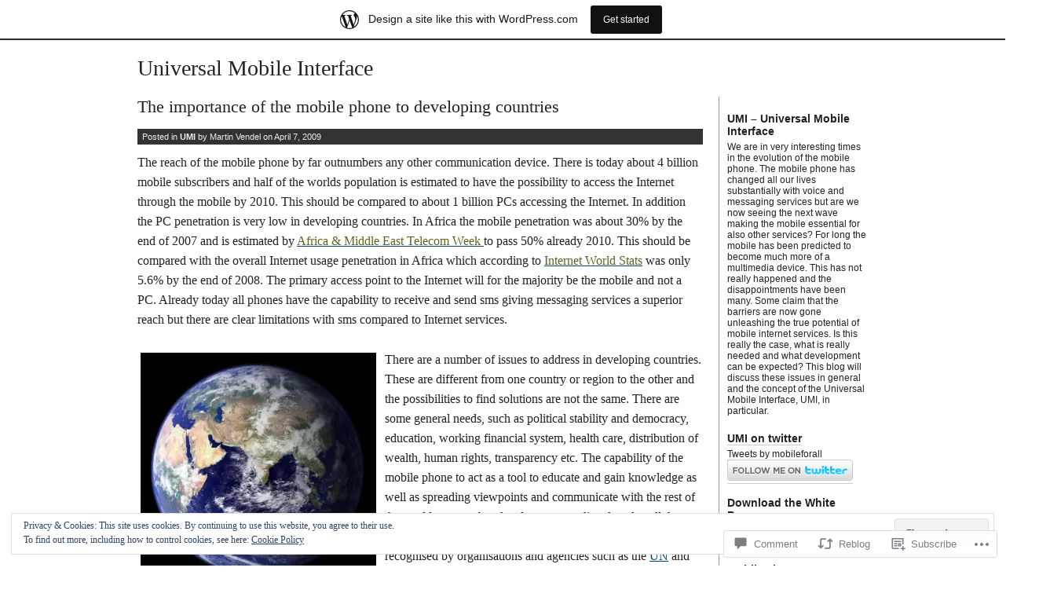

--- FILE ---
content_type: text/html; charset=UTF-8
request_url: https://universalmobileinterface.wordpress.com/2009/04/07/the-importance-of-the-mobile-phone-to-developing-countries/?ref=tgriff3.com
body_size: 32798
content:
<!DOCTYPE html PUBLIC "-//W3C//DTD XHTML 1.0 Transitional//EN" "http://www.w3.org/TR/xhtml1/DTD/xhtml1-transitional.dtd">
<html xmlns="http://www.w3.org/1999/xhtml" lang="en">
<head profile="http://gmpg.org/xfn/11">
<meta http-equiv="Content-Type" content="text/html; charset=UTF-8" />
<title>The importance of the mobile phone to developing countries | Universal Mobile Interface</title>
<link rel="stylesheet" href="https://s0.wp.com/wp-content/themes/pub/journalist-13/style.css?m=1741693332i" type="text/css" media="screen" />
<link rel="pingback" href="https://universalmobileinterface.wordpress.com/xmlrpc.php" />
<meta name='robots' content='max-image-preview:large' />
<link rel='dns-prefetch' href='//s0.wp.com' />
<link rel='dns-prefetch' href='//widgets.wp.com' />
<link rel='dns-prefetch' href='//af.pubmine.com' />
<link rel="alternate" type="application/rss+xml" title="Universal Mobile Interface &raquo; Feed" href="https://universalmobileinterface.wordpress.com/feed/" />
<link rel="alternate" type="application/rss+xml" title="Universal Mobile Interface &raquo; Comments Feed" href="https://universalmobileinterface.wordpress.com/comments/feed/" />
<link rel="alternate" type="application/rss+xml" title="Universal Mobile Interface &raquo; The importance of the mobile phone to developing&nbsp;countries Comments Feed" href="https://universalmobileinterface.wordpress.com/2009/04/07/the-importance-of-the-mobile-phone-to-developing-countries/feed/" />
	<script type="text/javascript">
		/* <![CDATA[ */
		function addLoadEvent(func) {
			var oldonload = window.onload;
			if (typeof window.onload != 'function') {
				window.onload = func;
			} else {
				window.onload = function () {
					oldonload();
					func();
				}
			}
		}
		/* ]]> */
	</script>
	<link crossorigin='anonymous' rel='stylesheet' id='all-css-0-1' href='/_static/??-eJx9jFsKAjEMRTdkjYNS8UNcS2caSqfpg0lKcfdORRQf+BM4ufceaEVNOQkmgVhVoep8YmjeOhQGrGuag0dFpoFgLGQEGViuhNuJeQO/BTNKMVN4MMSc+7GV1vGCXWJVySwf9E9JPuBLfKev+kjZPQfRLAHFJ6dGs8Baff/08SWeh6Me9GF30vv5BiA5ZKI=&cssminify=yes' type='text/css' media='all' />
<style id='wp-emoji-styles-inline-css'>

	img.wp-smiley, img.emoji {
		display: inline !important;
		border: none !important;
		box-shadow: none !important;
		height: 1em !important;
		width: 1em !important;
		margin: 0 0.07em !important;
		vertical-align: -0.1em !important;
		background: none !important;
		padding: 0 !important;
	}
/*# sourceURL=wp-emoji-styles-inline-css */
</style>
<link crossorigin='anonymous' rel='stylesheet' id='all-css-2-1' href='/wp-content/plugins/gutenberg-core/v22.2.0/build/styles/block-library/style.css?m=1764855221i&cssminify=yes' type='text/css' media='all' />
<style id='wp-block-library-inline-css'>
.has-text-align-justify {
	text-align:justify;
}
.has-text-align-justify{text-align:justify;}

/*# sourceURL=wp-block-library-inline-css */
</style><style id='global-styles-inline-css'>
:root{--wp--preset--aspect-ratio--square: 1;--wp--preset--aspect-ratio--4-3: 4/3;--wp--preset--aspect-ratio--3-4: 3/4;--wp--preset--aspect-ratio--3-2: 3/2;--wp--preset--aspect-ratio--2-3: 2/3;--wp--preset--aspect-ratio--16-9: 16/9;--wp--preset--aspect-ratio--9-16: 9/16;--wp--preset--color--black: #000000;--wp--preset--color--cyan-bluish-gray: #abb8c3;--wp--preset--color--white: #ffffff;--wp--preset--color--pale-pink: #f78da7;--wp--preset--color--vivid-red: #cf2e2e;--wp--preset--color--luminous-vivid-orange: #ff6900;--wp--preset--color--luminous-vivid-amber: #fcb900;--wp--preset--color--light-green-cyan: #7bdcb5;--wp--preset--color--vivid-green-cyan: #00d084;--wp--preset--color--pale-cyan-blue: #8ed1fc;--wp--preset--color--vivid-cyan-blue: #0693e3;--wp--preset--color--vivid-purple: #9b51e0;--wp--preset--gradient--vivid-cyan-blue-to-vivid-purple: linear-gradient(135deg,rgb(6,147,227) 0%,rgb(155,81,224) 100%);--wp--preset--gradient--light-green-cyan-to-vivid-green-cyan: linear-gradient(135deg,rgb(122,220,180) 0%,rgb(0,208,130) 100%);--wp--preset--gradient--luminous-vivid-amber-to-luminous-vivid-orange: linear-gradient(135deg,rgb(252,185,0) 0%,rgb(255,105,0) 100%);--wp--preset--gradient--luminous-vivid-orange-to-vivid-red: linear-gradient(135deg,rgb(255,105,0) 0%,rgb(207,46,46) 100%);--wp--preset--gradient--very-light-gray-to-cyan-bluish-gray: linear-gradient(135deg,rgb(238,238,238) 0%,rgb(169,184,195) 100%);--wp--preset--gradient--cool-to-warm-spectrum: linear-gradient(135deg,rgb(74,234,220) 0%,rgb(151,120,209) 20%,rgb(207,42,186) 40%,rgb(238,44,130) 60%,rgb(251,105,98) 80%,rgb(254,248,76) 100%);--wp--preset--gradient--blush-light-purple: linear-gradient(135deg,rgb(255,206,236) 0%,rgb(152,150,240) 100%);--wp--preset--gradient--blush-bordeaux: linear-gradient(135deg,rgb(254,205,165) 0%,rgb(254,45,45) 50%,rgb(107,0,62) 100%);--wp--preset--gradient--luminous-dusk: linear-gradient(135deg,rgb(255,203,112) 0%,rgb(199,81,192) 50%,rgb(65,88,208) 100%);--wp--preset--gradient--pale-ocean: linear-gradient(135deg,rgb(255,245,203) 0%,rgb(182,227,212) 50%,rgb(51,167,181) 100%);--wp--preset--gradient--electric-grass: linear-gradient(135deg,rgb(202,248,128) 0%,rgb(113,206,126) 100%);--wp--preset--gradient--midnight: linear-gradient(135deg,rgb(2,3,129) 0%,rgb(40,116,252) 100%);--wp--preset--font-size--small: 13px;--wp--preset--font-size--medium: 20px;--wp--preset--font-size--large: 36px;--wp--preset--font-size--x-large: 42px;--wp--preset--font-family--albert-sans: 'Albert Sans', sans-serif;--wp--preset--font-family--alegreya: Alegreya, serif;--wp--preset--font-family--arvo: Arvo, serif;--wp--preset--font-family--bodoni-moda: 'Bodoni Moda', serif;--wp--preset--font-family--bricolage-grotesque: 'Bricolage Grotesque', sans-serif;--wp--preset--font-family--cabin: Cabin, sans-serif;--wp--preset--font-family--chivo: Chivo, sans-serif;--wp--preset--font-family--commissioner: Commissioner, sans-serif;--wp--preset--font-family--cormorant: Cormorant, serif;--wp--preset--font-family--courier-prime: 'Courier Prime', monospace;--wp--preset--font-family--crimson-pro: 'Crimson Pro', serif;--wp--preset--font-family--dm-mono: 'DM Mono', monospace;--wp--preset--font-family--dm-sans: 'DM Sans', sans-serif;--wp--preset--font-family--dm-serif-display: 'DM Serif Display', serif;--wp--preset--font-family--domine: Domine, serif;--wp--preset--font-family--eb-garamond: 'EB Garamond', serif;--wp--preset--font-family--epilogue: Epilogue, sans-serif;--wp--preset--font-family--fahkwang: Fahkwang, sans-serif;--wp--preset--font-family--figtree: Figtree, sans-serif;--wp--preset--font-family--fira-sans: 'Fira Sans', sans-serif;--wp--preset--font-family--fjalla-one: 'Fjalla One', sans-serif;--wp--preset--font-family--fraunces: Fraunces, serif;--wp--preset--font-family--gabarito: Gabarito, system-ui;--wp--preset--font-family--ibm-plex-mono: 'IBM Plex Mono', monospace;--wp--preset--font-family--ibm-plex-sans: 'IBM Plex Sans', sans-serif;--wp--preset--font-family--ibarra-real-nova: 'Ibarra Real Nova', serif;--wp--preset--font-family--instrument-serif: 'Instrument Serif', serif;--wp--preset--font-family--inter: Inter, sans-serif;--wp--preset--font-family--josefin-sans: 'Josefin Sans', sans-serif;--wp--preset--font-family--jost: Jost, sans-serif;--wp--preset--font-family--libre-baskerville: 'Libre Baskerville', serif;--wp--preset--font-family--libre-franklin: 'Libre Franklin', sans-serif;--wp--preset--font-family--literata: Literata, serif;--wp--preset--font-family--lora: Lora, serif;--wp--preset--font-family--merriweather: Merriweather, serif;--wp--preset--font-family--montserrat: Montserrat, sans-serif;--wp--preset--font-family--newsreader: Newsreader, serif;--wp--preset--font-family--noto-sans-mono: 'Noto Sans Mono', sans-serif;--wp--preset--font-family--nunito: Nunito, sans-serif;--wp--preset--font-family--open-sans: 'Open Sans', sans-serif;--wp--preset--font-family--overpass: Overpass, sans-serif;--wp--preset--font-family--pt-serif: 'PT Serif', serif;--wp--preset--font-family--petrona: Petrona, serif;--wp--preset--font-family--piazzolla: Piazzolla, serif;--wp--preset--font-family--playfair-display: 'Playfair Display', serif;--wp--preset--font-family--plus-jakarta-sans: 'Plus Jakarta Sans', sans-serif;--wp--preset--font-family--poppins: Poppins, sans-serif;--wp--preset--font-family--raleway: Raleway, sans-serif;--wp--preset--font-family--roboto: Roboto, sans-serif;--wp--preset--font-family--roboto-slab: 'Roboto Slab', serif;--wp--preset--font-family--rubik: Rubik, sans-serif;--wp--preset--font-family--rufina: Rufina, serif;--wp--preset--font-family--sora: Sora, sans-serif;--wp--preset--font-family--source-sans-3: 'Source Sans 3', sans-serif;--wp--preset--font-family--source-serif-4: 'Source Serif 4', serif;--wp--preset--font-family--space-mono: 'Space Mono', monospace;--wp--preset--font-family--syne: Syne, sans-serif;--wp--preset--font-family--texturina: Texturina, serif;--wp--preset--font-family--urbanist: Urbanist, sans-serif;--wp--preset--font-family--work-sans: 'Work Sans', sans-serif;--wp--preset--spacing--20: 0.44rem;--wp--preset--spacing--30: 0.67rem;--wp--preset--spacing--40: 1rem;--wp--preset--spacing--50: 1.5rem;--wp--preset--spacing--60: 2.25rem;--wp--preset--spacing--70: 3.38rem;--wp--preset--spacing--80: 5.06rem;--wp--preset--shadow--natural: 6px 6px 9px rgba(0, 0, 0, 0.2);--wp--preset--shadow--deep: 12px 12px 50px rgba(0, 0, 0, 0.4);--wp--preset--shadow--sharp: 6px 6px 0px rgba(0, 0, 0, 0.2);--wp--preset--shadow--outlined: 6px 6px 0px -3px rgb(255, 255, 255), 6px 6px rgb(0, 0, 0);--wp--preset--shadow--crisp: 6px 6px 0px rgb(0, 0, 0);}:where(.is-layout-flex){gap: 0.5em;}:where(.is-layout-grid){gap: 0.5em;}body .is-layout-flex{display: flex;}.is-layout-flex{flex-wrap: wrap;align-items: center;}.is-layout-flex > :is(*, div){margin: 0;}body .is-layout-grid{display: grid;}.is-layout-grid > :is(*, div){margin: 0;}:where(.wp-block-columns.is-layout-flex){gap: 2em;}:where(.wp-block-columns.is-layout-grid){gap: 2em;}:where(.wp-block-post-template.is-layout-flex){gap: 1.25em;}:where(.wp-block-post-template.is-layout-grid){gap: 1.25em;}.has-black-color{color: var(--wp--preset--color--black) !important;}.has-cyan-bluish-gray-color{color: var(--wp--preset--color--cyan-bluish-gray) !important;}.has-white-color{color: var(--wp--preset--color--white) !important;}.has-pale-pink-color{color: var(--wp--preset--color--pale-pink) !important;}.has-vivid-red-color{color: var(--wp--preset--color--vivid-red) !important;}.has-luminous-vivid-orange-color{color: var(--wp--preset--color--luminous-vivid-orange) !important;}.has-luminous-vivid-amber-color{color: var(--wp--preset--color--luminous-vivid-amber) !important;}.has-light-green-cyan-color{color: var(--wp--preset--color--light-green-cyan) !important;}.has-vivid-green-cyan-color{color: var(--wp--preset--color--vivid-green-cyan) !important;}.has-pale-cyan-blue-color{color: var(--wp--preset--color--pale-cyan-blue) !important;}.has-vivid-cyan-blue-color{color: var(--wp--preset--color--vivid-cyan-blue) !important;}.has-vivid-purple-color{color: var(--wp--preset--color--vivid-purple) !important;}.has-black-background-color{background-color: var(--wp--preset--color--black) !important;}.has-cyan-bluish-gray-background-color{background-color: var(--wp--preset--color--cyan-bluish-gray) !important;}.has-white-background-color{background-color: var(--wp--preset--color--white) !important;}.has-pale-pink-background-color{background-color: var(--wp--preset--color--pale-pink) !important;}.has-vivid-red-background-color{background-color: var(--wp--preset--color--vivid-red) !important;}.has-luminous-vivid-orange-background-color{background-color: var(--wp--preset--color--luminous-vivid-orange) !important;}.has-luminous-vivid-amber-background-color{background-color: var(--wp--preset--color--luminous-vivid-amber) !important;}.has-light-green-cyan-background-color{background-color: var(--wp--preset--color--light-green-cyan) !important;}.has-vivid-green-cyan-background-color{background-color: var(--wp--preset--color--vivid-green-cyan) !important;}.has-pale-cyan-blue-background-color{background-color: var(--wp--preset--color--pale-cyan-blue) !important;}.has-vivid-cyan-blue-background-color{background-color: var(--wp--preset--color--vivid-cyan-blue) !important;}.has-vivid-purple-background-color{background-color: var(--wp--preset--color--vivid-purple) !important;}.has-black-border-color{border-color: var(--wp--preset--color--black) !important;}.has-cyan-bluish-gray-border-color{border-color: var(--wp--preset--color--cyan-bluish-gray) !important;}.has-white-border-color{border-color: var(--wp--preset--color--white) !important;}.has-pale-pink-border-color{border-color: var(--wp--preset--color--pale-pink) !important;}.has-vivid-red-border-color{border-color: var(--wp--preset--color--vivid-red) !important;}.has-luminous-vivid-orange-border-color{border-color: var(--wp--preset--color--luminous-vivid-orange) !important;}.has-luminous-vivid-amber-border-color{border-color: var(--wp--preset--color--luminous-vivid-amber) !important;}.has-light-green-cyan-border-color{border-color: var(--wp--preset--color--light-green-cyan) !important;}.has-vivid-green-cyan-border-color{border-color: var(--wp--preset--color--vivid-green-cyan) !important;}.has-pale-cyan-blue-border-color{border-color: var(--wp--preset--color--pale-cyan-blue) !important;}.has-vivid-cyan-blue-border-color{border-color: var(--wp--preset--color--vivid-cyan-blue) !important;}.has-vivid-purple-border-color{border-color: var(--wp--preset--color--vivid-purple) !important;}.has-vivid-cyan-blue-to-vivid-purple-gradient-background{background: var(--wp--preset--gradient--vivid-cyan-blue-to-vivid-purple) !important;}.has-light-green-cyan-to-vivid-green-cyan-gradient-background{background: var(--wp--preset--gradient--light-green-cyan-to-vivid-green-cyan) !important;}.has-luminous-vivid-amber-to-luminous-vivid-orange-gradient-background{background: var(--wp--preset--gradient--luminous-vivid-amber-to-luminous-vivid-orange) !important;}.has-luminous-vivid-orange-to-vivid-red-gradient-background{background: var(--wp--preset--gradient--luminous-vivid-orange-to-vivid-red) !important;}.has-very-light-gray-to-cyan-bluish-gray-gradient-background{background: var(--wp--preset--gradient--very-light-gray-to-cyan-bluish-gray) !important;}.has-cool-to-warm-spectrum-gradient-background{background: var(--wp--preset--gradient--cool-to-warm-spectrum) !important;}.has-blush-light-purple-gradient-background{background: var(--wp--preset--gradient--blush-light-purple) !important;}.has-blush-bordeaux-gradient-background{background: var(--wp--preset--gradient--blush-bordeaux) !important;}.has-luminous-dusk-gradient-background{background: var(--wp--preset--gradient--luminous-dusk) !important;}.has-pale-ocean-gradient-background{background: var(--wp--preset--gradient--pale-ocean) !important;}.has-electric-grass-gradient-background{background: var(--wp--preset--gradient--electric-grass) !important;}.has-midnight-gradient-background{background: var(--wp--preset--gradient--midnight) !important;}.has-small-font-size{font-size: var(--wp--preset--font-size--small) !important;}.has-medium-font-size{font-size: var(--wp--preset--font-size--medium) !important;}.has-large-font-size{font-size: var(--wp--preset--font-size--large) !important;}.has-x-large-font-size{font-size: var(--wp--preset--font-size--x-large) !important;}.has-albert-sans-font-family{font-family: var(--wp--preset--font-family--albert-sans) !important;}.has-alegreya-font-family{font-family: var(--wp--preset--font-family--alegreya) !important;}.has-arvo-font-family{font-family: var(--wp--preset--font-family--arvo) !important;}.has-bodoni-moda-font-family{font-family: var(--wp--preset--font-family--bodoni-moda) !important;}.has-bricolage-grotesque-font-family{font-family: var(--wp--preset--font-family--bricolage-grotesque) !important;}.has-cabin-font-family{font-family: var(--wp--preset--font-family--cabin) !important;}.has-chivo-font-family{font-family: var(--wp--preset--font-family--chivo) !important;}.has-commissioner-font-family{font-family: var(--wp--preset--font-family--commissioner) !important;}.has-cormorant-font-family{font-family: var(--wp--preset--font-family--cormorant) !important;}.has-courier-prime-font-family{font-family: var(--wp--preset--font-family--courier-prime) !important;}.has-crimson-pro-font-family{font-family: var(--wp--preset--font-family--crimson-pro) !important;}.has-dm-mono-font-family{font-family: var(--wp--preset--font-family--dm-mono) !important;}.has-dm-sans-font-family{font-family: var(--wp--preset--font-family--dm-sans) !important;}.has-dm-serif-display-font-family{font-family: var(--wp--preset--font-family--dm-serif-display) !important;}.has-domine-font-family{font-family: var(--wp--preset--font-family--domine) !important;}.has-eb-garamond-font-family{font-family: var(--wp--preset--font-family--eb-garamond) !important;}.has-epilogue-font-family{font-family: var(--wp--preset--font-family--epilogue) !important;}.has-fahkwang-font-family{font-family: var(--wp--preset--font-family--fahkwang) !important;}.has-figtree-font-family{font-family: var(--wp--preset--font-family--figtree) !important;}.has-fira-sans-font-family{font-family: var(--wp--preset--font-family--fira-sans) !important;}.has-fjalla-one-font-family{font-family: var(--wp--preset--font-family--fjalla-one) !important;}.has-fraunces-font-family{font-family: var(--wp--preset--font-family--fraunces) !important;}.has-gabarito-font-family{font-family: var(--wp--preset--font-family--gabarito) !important;}.has-ibm-plex-mono-font-family{font-family: var(--wp--preset--font-family--ibm-plex-mono) !important;}.has-ibm-plex-sans-font-family{font-family: var(--wp--preset--font-family--ibm-plex-sans) !important;}.has-ibarra-real-nova-font-family{font-family: var(--wp--preset--font-family--ibarra-real-nova) !important;}.has-instrument-serif-font-family{font-family: var(--wp--preset--font-family--instrument-serif) !important;}.has-inter-font-family{font-family: var(--wp--preset--font-family--inter) !important;}.has-josefin-sans-font-family{font-family: var(--wp--preset--font-family--josefin-sans) !important;}.has-jost-font-family{font-family: var(--wp--preset--font-family--jost) !important;}.has-libre-baskerville-font-family{font-family: var(--wp--preset--font-family--libre-baskerville) !important;}.has-libre-franklin-font-family{font-family: var(--wp--preset--font-family--libre-franklin) !important;}.has-literata-font-family{font-family: var(--wp--preset--font-family--literata) !important;}.has-lora-font-family{font-family: var(--wp--preset--font-family--lora) !important;}.has-merriweather-font-family{font-family: var(--wp--preset--font-family--merriweather) !important;}.has-montserrat-font-family{font-family: var(--wp--preset--font-family--montserrat) !important;}.has-newsreader-font-family{font-family: var(--wp--preset--font-family--newsreader) !important;}.has-noto-sans-mono-font-family{font-family: var(--wp--preset--font-family--noto-sans-mono) !important;}.has-nunito-font-family{font-family: var(--wp--preset--font-family--nunito) !important;}.has-open-sans-font-family{font-family: var(--wp--preset--font-family--open-sans) !important;}.has-overpass-font-family{font-family: var(--wp--preset--font-family--overpass) !important;}.has-pt-serif-font-family{font-family: var(--wp--preset--font-family--pt-serif) !important;}.has-petrona-font-family{font-family: var(--wp--preset--font-family--petrona) !important;}.has-piazzolla-font-family{font-family: var(--wp--preset--font-family--piazzolla) !important;}.has-playfair-display-font-family{font-family: var(--wp--preset--font-family--playfair-display) !important;}.has-plus-jakarta-sans-font-family{font-family: var(--wp--preset--font-family--plus-jakarta-sans) !important;}.has-poppins-font-family{font-family: var(--wp--preset--font-family--poppins) !important;}.has-raleway-font-family{font-family: var(--wp--preset--font-family--raleway) !important;}.has-roboto-font-family{font-family: var(--wp--preset--font-family--roboto) !important;}.has-roboto-slab-font-family{font-family: var(--wp--preset--font-family--roboto-slab) !important;}.has-rubik-font-family{font-family: var(--wp--preset--font-family--rubik) !important;}.has-rufina-font-family{font-family: var(--wp--preset--font-family--rufina) !important;}.has-sora-font-family{font-family: var(--wp--preset--font-family--sora) !important;}.has-source-sans-3-font-family{font-family: var(--wp--preset--font-family--source-sans-3) !important;}.has-source-serif-4-font-family{font-family: var(--wp--preset--font-family--source-serif-4) !important;}.has-space-mono-font-family{font-family: var(--wp--preset--font-family--space-mono) !important;}.has-syne-font-family{font-family: var(--wp--preset--font-family--syne) !important;}.has-texturina-font-family{font-family: var(--wp--preset--font-family--texturina) !important;}.has-urbanist-font-family{font-family: var(--wp--preset--font-family--urbanist) !important;}.has-work-sans-font-family{font-family: var(--wp--preset--font-family--work-sans) !important;}
/*# sourceURL=global-styles-inline-css */
</style>

<style id='classic-theme-styles-inline-css'>
/*! This file is auto-generated */
.wp-block-button__link{color:#fff;background-color:#32373c;border-radius:9999px;box-shadow:none;text-decoration:none;padding:calc(.667em + 2px) calc(1.333em + 2px);font-size:1.125em}.wp-block-file__button{background:#32373c;color:#fff;text-decoration:none}
/*# sourceURL=/wp-includes/css/classic-themes.min.css */
</style>
<link crossorigin='anonymous' rel='stylesheet' id='all-css-4-1' href='/_static/??-eJx9j9sOwjAIhl/[base64]&cssminify=yes' type='text/css' media='all' />
<link rel='stylesheet' id='verbum-gutenberg-css-css' href='https://widgets.wp.com/verbum-block-editor/block-editor.css?ver=1738686361' media='all' />
<link crossorigin='anonymous' rel='stylesheet' id='all-css-6-1' href='/_static/??-eJzTLy/QTc7PK0nNK9HPLdUtyClNz8wr1i9KTcrJTwcy0/WTi5G5ekCujj52Temp+bo5+cmJJZn5eSgc3bScxMwikFb7XFtDE1NLExMLc0OTLACohS2q&cssminify=yes' type='text/css' media='all' />
<style id='jetpack-global-styles-frontend-style-inline-css'>
:root { --font-headings: unset; --font-base: unset; --font-headings-default: -apple-system,BlinkMacSystemFont,"Segoe UI",Roboto,Oxygen-Sans,Ubuntu,Cantarell,"Helvetica Neue",sans-serif; --font-base-default: -apple-system,BlinkMacSystemFont,"Segoe UI",Roboto,Oxygen-Sans,Ubuntu,Cantarell,"Helvetica Neue",sans-serif;}
/*# sourceURL=jetpack-global-styles-frontend-style-inline-css */
</style>
<link crossorigin='anonymous' rel='stylesheet' id='all-css-8-1' href='/_static/??-eJyNjcEKwjAQRH/IuFRT6kX8FNkmS5K6yQY3Qfx7bfEiXrwM82B4A49qnJRGpUHupnIPqSgs1Cq624chi6zhO5OCRryTR++fW00l7J3qDv43XVNxoOISsmEJol/wY2uR8vs3WggsM/I6uOTzMI3Hw8lOg11eUT1JKA==&cssminify=yes' type='text/css' media='all' />
<script type="text/javascript" id="jetpack_related-posts-js-extra">
/* <![CDATA[ */
var related_posts_js_options = {"post_heading":"h4"};
//# sourceURL=jetpack_related-posts-js-extra
/* ]]> */
</script>
<script type="text/javascript" id="wpcom-actionbar-placeholder-js-extra">
/* <![CDATA[ */
var actionbardata = {"siteID":"6637440","postID":"140","siteURL":"https://universalmobileinterface.wordpress.com","xhrURL":"https://universalmobileinterface.wordpress.com/wp-admin/admin-ajax.php","nonce":"ea2019d99d","isLoggedIn":"","statusMessage":"","subsEmailDefault":"instantly","proxyScriptUrl":"https://s0.wp.com/wp-content/js/wpcom-proxy-request.js?m=1513050504i&amp;ver=20211021","shortlink":"https://wp.me/prQHu-2g","i18n":{"followedText":"New posts from this site will now appear in your \u003Ca href=\"https://wordpress.com/reader\"\u003EReader\u003C/a\u003E","foldBar":"Collapse this bar","unfoldBar":"Expand this bar","shortLinkCopied":"Shortlink copied to clipboard."}};
//# sourceURL=wpcom-actionbar-placeholder-js-extra
/* ]]> */
</script>
<script type="text/javascript" id="jetpack-mu-wpcom-settings-js-before">
/* <![CDATA[ */
var JETPACK_MU_WPCOM_SETTINGS = {"assetsUrl":"https://s0.wp.com/wp-content/mu-plugins/jetpack-mu-wpcom-plugin/moon/jetpack_vendor/automattic/jetpack-mu-wpcom/src/build/"};
//# sourceURL=jetpack-mu-wpcom-settings-js-before
/* ]]> */
</script>
<script crossorigin='anonymous' type='text/javascript'  src='/_static/??-eJxdjd0KwjAMhV/ILHNQvRIfRbq2jNY2CU236du7gYh6dfg4f7gKOKYWqGGZQfI8RVJMoYl19zdjYSa8RXI4zjF7rCHbFjwIa9Nf6kqkLukBv4bTlskNpPLj+e+NmafP7crVW6/gslUNuhddEVyGXYCYYPJSt4lruRzPxvT9aRhMegHKMEgx'></script>
<script type="text/javascript" id="rlt-proxy-js-after">
/* <![CDATA[ */
	rltInitialize( {"token":null,"iframeOrigins":["https:\/\/widgets.wp.com"]} );
//# sourceURL=rlt-proxy-js-after
/* ]]> */
</script>
<link rel="EditURI" type="application/rsd+xml" title="RSD" href="https://universalmobileinterface.wordpress.com/xmlrpc.php?rsd" />
<meta name="generator" content="WordPress.com" />
<link rel="canonical" href="https://universalmobileinterface.wordpress.com/2009/04/07/the-importance-of-the-mobile-phone-to-developing-countries/" />
<link rel='shortlink' href='https://wp.me/prQHu-2g' />
<link rel="alternate" type="application/json+oembed" href="https://public-api.wordpress.com/oembed/?format=json&amp;url=https%3A%2F%2Funiversalmobileinterface.wordpress.com%2F2009%2F04%2F07%2Fthe-importance-of-the-mobile-phone-to-developing-countries%2F&amp;for=wpcom-auto-discovery" /><link rel="alternate" type="application/xml+oembed" href="https://public-api.wordpress.com/oembed/?format=xml&amp;url=https%3A%2F%2Funiversalmobileinterface.wordpress.com%2F2009%2F04%2F07%2Fthe-importance-of-the-mobile-phone-to-developing-countries%2F&amp;for=wpcom-auto-discovery" />
<!-- Jetpack Open Graph Tags -->
<meta property="og:type" content="article" />
<meta property="og:title" content="The importance of the mobile phone to developing countries" />
<meta property="og:url" content="https://universalmobileinterface.wordpress.com/2009/04/07/the-importance-of-the-mobile-phone-to-developing-countries/" />
<meta property="og:description" content="The reach of the mobile phone by far outnumbers any other communication device. There is today about 4 billion mobile subscribers and half of the worlds population is estimated to have the possibil…" />
<meta property="article:published_time" content="2009-04-07T19:10:55+00:00" />
<meta property="article:modified_time" content="2009-08-27T05:54:21+00:00" />
<meta property="og:site_name" content="Universal Mobile Interface" />
<meta property="og:image" content="https://universalmobileinterface.wordpress.com/files/2009/04/new-picture-21.jpg" />
<meta property="og:image:secure_url" content="https://i0.wp.com/universalmobileinterface.wordpress.com/files/2009/04/new-picture-21.jpg" />
<meta property="og:image:width" content="300" />
<meta property="og:image:height" content="299" />
<meta property="og:image:alt" content="new-picture-21" />
<meta property="og:locale" content="en_US" />
<meta property="fb:app_id" content="249643311490" />
<meta property="article:publisher" content="https://www.facebook.com/WordPresscom" />
<meta name="twitter:text:title" content="The importance of the mobile phone to developing&nbsp;countries" />
<meta name="twitter:image" content="https://universalmobileinterface.wordpress.com/files/2009/04/new-picture-21.jpg?w=640" />
<meta name="twitter:image:alt" content="new-picture-21" />
<meta name="twitter:card" content="summary_large_image" />

<!-- End Jetpack Open Graph Tags -->
<link rel="shortcut icon" type="image/x-icon" href="https://secure.gravatar.com/blavatar/c9a369f8a1fbf8c4c1aeb32b2f45b567f5f65a2df859287057691afd602ba4e8?s=32" sizes="16x16" />
<link rel="icon" type="image/x-icon" href="https://secure.gravatar.com/blavatar/c9a369f8a1fbf8c4c1aeb32b2f45b567f5f65a2df859287057691afd602ba4e8?s=32" sizes="16x16" />
<link rel="apple-touch-icon" href="https://secure.gravatar.com/blavatar/c9a369f8a1fbf8c4c1aeb32b2f45b567f5f65a2df859287057691afd602ba4e8?s=114" />
<link rel='openid.server' href='https://universalmobileinterface.wordpress.com/?openidserver=1' />
<link rel='openid.delegate' href='https://universalmobileinterface.wordpress.com/' />
<link rel="search" type="application/opensearchdescription+xml" href="https://universalmobileinterface.wordpress.com/osd.xml" title="Universal Mobile Interface" />
<link rel="search" type="application/opensearchdescription+xml" href="https://s1.wp.com/opensearch.xml" title="WordPress.com" />
		<style id="wpcom-hotfix-masterbar-style">
			@media screen and (min-width: 783px) {
				#wpadminbar .quicklinks li#wp-admin-bar-my-account.with-avatar > a img {
					margin-top: 5px;
				}
			}
		</style>
		<style type="text/css">.recentcomments a{display:inline !important;padding:0 !important;margin:0 !important;}</style>		<style type="text/css">
			.recentcomments a {
				display: inline !important;
				padding: 0 !important;
				margin: 0 !important;
			}

			table.recentcommentsavatartop img.avatar, table.recentcommentsavatarend img.avatar {
				border: 0px;
				margin: 0;
			}

			table.recentcommentsavatartop a, table.recentcommentsavatarend a {
				border: 0px !important;
				background-color: transparent !important;
			}

			td.recentcommentsavatarend, td.recentcommentsavatartop {
				padding: 0px 0px 1px 0px;
				margin: 0px;
			}

			td.recentcommentstextend {
				border: none !important;
				padding: 0px 0px 2px 10px;
			}

			.rtl td.recentcommentstextend {
				padding: 0px 10px 2px 0px;
			}

			td.recentcommentstexttop {
				border: none;
				padding: 0px 0px 0px 10px;
			}

			.rtl td.recentcommentstexttop {
				padding: 0px 10px 0px 0px;
			}
		</style>
		<meta name="description" content="The reach of the mobile phone by far outnumbers any other communication device. There is today about 4 billion mobile subscribers and half of the worlds population is estimated to have the possibility to access the Internet through the mobile by 2010. This should be compared to about 1 billion PCs accessing the Internet. In&hellip;" />
<script type="text/javascript">
/* <![CDATA[ */
var wa_client = {}; wa_client.cmd = []; wa_client.config = { 'blog_id': 6637440, 'blog_language': 'en', 'is_wordads': false, 'hosting_type': 0, 'afp_account_id': null, 'afp_host_id': 5038568878849053, 'theme': 'pub/journalist-13', '_': { 'title': 'Advertisement', 'privacy_settings': 'Privacy Settings' }, 'formats': [ 'inline', 'belowpost', 'bottom_sticky', 'sidebar_sticky_right', 'sidebar', 'gutenberg_rectangle', 'gutenberg_leaderboard', 'gutenberg_mobile_leaderboard', 'gutenberg_skyscraper' ] };
/* ]]> */
</script>
		<script type="text/javascript">

			window.doNotSellCallback = function() {

				var linkElements = [
					'a[href="https://wordpress.com/?ref=footer_blog"]',
					'a[href="https://wordpress.com/?ref=footer_website"]',
					'a[href="https://wordpress.com/?ref=vertical_footer"]',
					'a[href^="https://wordpress.com/?ref=footer_segment_"]',
				].join(',');

				var dnsLink = document.createElement( 'a' );
				dnsLink.href = 'https://wordpress.com/advertising-program-optout/';
				dnsLink.classList.add( 'do-not-sell-link' );
				dnsLink.rel = 'nofollow';
				dnsLink.style.marginLeft = '0.5em';
				dnsLink.textContent = 'Do Not Sell or Share My Personal Information';

				var creditLinks = document.querySelectorAll( linkElements );

				if ( 0 === creditLinks.length ) {
					return false;
				}

				Array.prototype.forEach.call( creditLinks, function( el ) {
					el.insertAdjacentElement( 'afterend', dnsLink );
				});

				return true;
			};

		</script>
		<script type="text/javascript">
	window.google_analytics_uacct = "UA-52447-2";
</script>

<script type="text/javascript">
	var _gaq = _gaq || [];
	_gaq.push(['_setAccount', 'UA-52447-2']);
	_gaq.push(['_gat._anonymizeIp']);
	_gaq.push(['_setDomainName', 'wordpress.com']);
	_gaq.push(['_initData']);
	_gaq.push(['_trackPageview']);

	(function() {
		var ga = document.createElement('script'); ga.type = 'text/javascript'; ga.async = true;
		ga.src = ('https:' == document.location.protocol ? 'https://ssl' : 'http://www') + '.google-analytics.com/ga.js';
		(document.getElementsByTagName('head')[0] || document.getElementsByTagName('body')[0]).appendChild(ga);
	})();
</script>
<link crossorigin='anonymous' rel='stylesheet' id='all-css-0-3' href='/_static/??-eJyNjMEKgzAQBX9Ifdha9CJ+StF1KdFkN7gJ+X0RbM89zjAMSqxJJbEkhFxHnz9ODBunONN+M4Kq4O2EsHil3WDFRT4aMqvw/yHomj0baD40G/tf9BXXcApj27+ej6Hr2247ASkBO20=&cssminify=yes' type='text/css' media='all' />
</head>

<body class="wp-singular post-template-default single single-post postid-140 single-format-standard wp-theme-pubjournalist-13 customizer-styles-applied jetpack-reblog-enabled has-marketing-bar has-marketing-bar-theme-the-journalist-1-3">
<div id="container">
<div id="skip">
	<p><a href="#content" title="Skip to site content">Skip to content</a></p>
	<p><a href="#search" title="Skip to search" accesskey="s">Skip to search - Accesskey = s</a></p>
</div>
	<h1><a href="https://universalmobileinterface.wordpress.com/">Universal Mobile Interface</a></h1>

<div id="content">
<div class="post-140 post type-post status-publish format-standard hentry category-umi tag-developing-countries tag-mobile-democracy tag-mobile-education tag-mobile-learning tag-mobile-media tag-mobile-web tag-universal-mobile-interface">
		<h2 id="post-140">
					The importance of the mobile phone to developing&nbsp;countries			</h2>
	<div class="meta">
		Posted in <a href="https://universalmobileinterface.wordpress.com/category/uncategorized/umi/" rel="category tag">UMI</a> by Martin Vendel on April 7, 2009	</div>
	<div class="main">
		<p class="MsoNormal" style="margin:0;"><span lang="EN-GB"><span style="font-size:small;font-family:Times New Roman;"><span style="font-size:12pt;font-family:&quot;" lang="EN-GB">The reach of the mobile phone by far outnumbers any other communication device. There is today about 4 billion mobile subscribers and half of the worlds population is estimated to have the possibility to access the Internet through the mobile by 2010. This should be compared to about 1 billion PCs accessing the Internet. In addition the PC penetration is very low in developing countries. In Africa the mobile penetration was about 30% by the end of 2007 and is estimated by <a href="http://www.ametw.com"><span style="color:#606420;">Africa &amp; Middle East Telecom Week</span> </a>to pass 50% already 2010. This should be compared with the overall Internet usage penetration in Africa which according to <a href="http://www.internetworldstats.com/stats1.htm"><span style="color:#606420;">Internet World Stats</span></a> was only 5.6% by the end of 2008. The primary access point to the Internet will for the majority be the mobile and not a PC. Already today all phones have the capability to receive and send sms giving messaging services a superior reach but there are clear limitations with sms compared to Internet services.</span></span><span style="font-size:small;"><span style="font-family:Times New Roman;"> <span> </span></span></span></span></p>
<p class="MsoNormal" style="margin:0;"><span lang="EN-GB"><span style="font-size:small;font-family:Times New Roman;"> </span></span></p>
<p class="MsoNormal" style="margin:0;"><span lang="EN-GB"><span style="font-size:small;font-family:Times New Roman;"><img data-attachment-id="141" data-permalink="https://universalmobileinterface.wordpress.com/2009/04/07/the-importance-of-the-mobile-phone-to-developing-countries/new-picture-21/" data-orig-file="https://universalmobileinterface.wordpress.com/wp-content/uploads/2009/04/new-picture-21.jpg" data-orig-size="574,573" data-comments-opened="1" data-image-meta="{&quot;aperture&quot;:&quot;0&quot;,&quot;credit&quot;:&quot;&quot;,&quot;camera&quot;:&quot;&quot;,&quot;caption&quot;:&quot;&quot;,&quot;created_timestamp&quot;:&quot;0&quot;,&quot;copyright&quot;:&quot;&quot;,&quot;focal_length&quot;:&quot;0&quot;,&quot;iso&quot;:&quot;0&quot;,&quot;shutter_speed&quot;:&quot;0&quot;,&quot;title&quot;:&quot;&quot;}" data-image-title="new-picture-21" data-image-description="" data-image-caption="" data-medium-file="https://universalmobileinterface.wordpress.com/wp-content/uploads/2009/04/new-picture-21.jpg?w=300" data-large-file="https://universalmobileinterface.wordpress.com/wp-content/uploads/2009/04/new-picture-21.jpg?w=574" class="alignleft size-medium wp-image-141" title="new-picture-21" src="https://universalmobileinterface.wordpress.com/wp-content/uploads/2009/04/new-picture-21.jpg?w=300&#038;h=299" alt="new-picture-21" width="300" height="299" srcset="https://universalmobileinterface.wordpress.com/wp-content/uploads/2009/04/new-picture-21.jpg?w=300 300w, https://universalmobileinterface.wordpress.com/wp-content/uploads/2009/04/new-picture-21.jpg?w=150 150w, https://universalmobileinterface.wordpress.com/wp-content/uploads/2009/04/new-picture-21.jpg 574w" sizes="(max-width: 300px) 100vw, 300px" /><span style="font-size:12pt;font-family:&quot;" lang="EN-GB">There are a number of issues to address in developing countries. These are different from one country or region to the other and the possibilities to find solutions are not the same. There are some general needs, such as political stability and democracy, education, working financial system, health care, distribution of wealth, human rights, transparency etc. The capability of the mobile phone to act as a tool to educate and gain knowledge as well as spreading viewpoints and communicate with the rest of the world, support but do of course not directly solve all the issues. This importance of the mobile phone has been recognised by organisations and agencies such as the <a href="http://www.un.org/">UN</a> and <a href="http://www.usaid.gov/press/releases/2008/pr081014.html"><span style="color:#606420;">USAID</span></a>, which <a href="http://uk.reuters.com/article/internetNews/idUKTRE5211II20090302?pageNumber=4&amp;virtualBrandChannel=0&amp;sp=true">support</a> and <span style="color:#606420;"><a href="http://www.usaid.gov/press/releases/2008/pr081014.html">reward</a></span> new mobile services suitable to meet the needs of developing countries. The community <a href="http://mobileactive.org/"><span style="color:#606420;">MobileActive.org</span></a> work actively in trying to increase the effectiveness of NGOs through mobile technology.</span></span></span></p>
<p class="MsoNormal" style="margin:0;"><span lang="EN-GB"><span style="font-size:small;font-family:Times New Roman;"> </span></span></p>
<p class="MsoNormal" style="margin:0;"><span lang="EN-GB"><span style="font-size:small;font-family:Times New Roman;"><span style="font-size:12pt;font-family:&quot;" lang="EN-GB">In industrialised areas such as the US and Europe, we presently debate the LTE (4G), iPhone, app stores and advanced smart phone (high end device) applications as the solution to increase usage of advanced and a new generation of mobile services. These new services will not for the foreseeable future be a solution for developing countries. They are many times too costly and are most often not possible to use independently of device and operator. What’s needed are services that give access to the Internet, the whole Internet and not just the very limited mobile Internet sites, through all mobile phones including the lowest level of Internet capable phones. There should also be possibilities to easily publish content directly through the mobile. These services also have to be quite cost effective so that they can be offered for free to the end user. The services also have to be able to work on more or less any phone and phone operating system solving the issue with different mobile technologies. Even though it is important that all Internet sites are made available they still have to be transformed into a format that: substantially decreases the data capacity need; makes them readable and possible to brows on the small mobile screen; takes into account that there are no real keyboards on simple phones. Services that from many aspects may be brilliant, but can only be used on smart phones or a limited number of phones, will not penetrate these regions. What’s needed is a general Internet service platform that can migrate the vast user base from just using sms to taking advantage of the full Internet, but done in a way so that it’s easy to use and gives a decent user experience when using quite simple low end phones. I believe the <a href="http://hosted.squace.com/public_resources/umi/UMI_white_paper.pdf"><span style="color:#606420;">Universal Mobile Interface</span> </a>concept is what can make all this happen.</span></span></span></p>
<p class="MsoNormal" style="margin:0;"><span lang="EN-GB"><span style="font-size:small;font-family:Times New Roman;"> </span></span></p>
<p class="MsoNormal" style="margin:0;"><span lang="EN-GB"><span style="font-size:small;font-family:Times New Roman;"><span style="font-size:12pt;font-family:&quot;" lang="EN-GB">Let’s invite the rest of the world to the Internet by making it possible to access the web over simple mobile phones. I’m convinced that we then put a very powerful tool in the hands of the people to support them in their ambition to improve their situation. In addition, this will also unleash massive innovation based on specific needs, as well as local limitations. Utilising a general platform that works independent of device and operator will also create an environment where viral and very fast distribution of information and services is possible. I really look forward to see how this can spur development and awareness.</span> </span></span></p>
<div id="atatags-370373-69719c3ca7ee7">
		<script type="text/javascript">
			__ATA = window.__ATA || {};
			__ATA.cmd = window.__ATA.cmd || [];
			__ATA.cmd.push(function() {
				__ATA.initVideoSlot('atatags-370373-69719c3ca7ee7', {
					sectionId: '370373',
					format: 'inread'
				});
			});
		</script>
	</div><span id="wordads-inline-marker" style="display: none;"></span><div id="jp-post-flair" class="sharedaddy sd-rating-enabled sd-like-enabled sd-sharing-enabled"><div class="sd-block sd-rating"><h3 class="sd-title">Rate this:</h3><div class="cs-rating pd-rating" id="pd_rating_holder_1124263_post_140"></div></div><div class="sharedaddy sd-sharing-enabled"><div class="robots-nocontent sd-block sd-social sd-social-icon-text sd-sharing"><h3 class="sd-title">Share this:</h3><div class="sd-content"><ul><li class="share-facebook"><a rel="nofollow noopener noreferrer"
				data-shared="sharing-facebook-140"
				class="share-facebook sd-button share-icon"
				href="https://universalmobileinterface.wordpress.com/2009/04/07/the-importance-of-the-mobile-phone-to-developing-countries/?share=facebook"
				target="_blank"
				aria-labelledby="sharing-facebook-140"
				>
				<span id="sharing-facebook-140" hidden>Share on Facebook (Opens in new window)</span>
				<span>Facebook</span>
			</a></li><li class="share-x"><a rel="nofollow noopener noreferrer"
				data-shared="sharing-x-140"
				class="share-x sd-button share-icon"
				href="https://universalmobileinterface.wordpress.com/2009/04/07/the-importance-of-the-mobile-phone-to-developing-countries/?share=x"
				target="_blank"
				aria-labelledby="sharing-x-140"
				>
				<span id="sharing-x-140" hidden>Share on X (Opens in new window)</span>
				<span>X</span>
			</a></li><li class="share-reddit"><a rel="nofollow noopener noreferrer"
				data-shared="sharing-reddit-140"
				class="share-reddit sd-button share-icon"
				href="https://universalmobileinterface.wordpress.com/2009/04/07/the-importance-of-the-mobile-phone-to-developing-countries/?share=reddit"
				target="_blank"
				aria-labelledby="sharing-reddit-140"
				>
				<span id="sharing-reddit-140" hidden>Share on Reddit (Opens in new window)</span>
				<span>Reddit</span>
			</a></li><li class="share-end"></li></ul></div></div></div><div class='sharedaddy sd-block sd-like jetpack-likes-widget-wrapper jetpack-likes-widget-unloaded' id='like-post-wrapper-6637440-140-69719c3ca99a3' data-src='//widgets.wp.com/likes/index.html?ver=20260122#blog_id=6637440&amp;post_id=140&amp;origin=universalmobileinterface.wordpress.com&amp;obj_id=6637440-140-69719c3ca99a3' data-name='like-post-frame-6637440-140-69719c3ca99a3' data-title='Like or Reblog'><div class='likes-widget-placeholder post-likes-widget-placeholder' style='height: 55px;'><span class='button'><span>Like</span></span> <span class='loading'>Loading...</span></div><span class='sd-text-color'></span><a class='sd-link-color'></a></div>
<div id='jp-relatedposts' class='jp-relatedposts' >
	<h3 class="jp-relatedposts-headline"><em>Related</em></h3>
</div></div>	</div>
			<div class="tags">
		Tagged with: <a href="https://universalmobileinterface.wordpress.com/tag/developing-countries/" rel="tag">Developing Countries</a>, <a href="https://universalmobileinterface.wordpress.com/tag/mobile-democracy/" rel="tag">Mobile Democracy</a>, <a href="https://universalmobileinterface.wordpress.com/tag/mobile-education/" rel="tag">Mobile Education</a>, <a href="https://universalmobileinterface.wordpress.com/tag/mobile-learning/" rel="tag">Mobile Learning</a>, <a href="https://universalmobileinterface.wordpress.com/tag/mobile-media/" rel="tag">Mobile Media</a>, <a href="https://universalmobileinterface.wordpress.com/tag/mobile-web/" rel="tag">mobile web</a>, <a href="https://universalmobileinterface.wordpress.com/tag/universal-mobile-interface/" rel="tag">Universal Mobile Interface</a> 		</div>
		<div class="comments">
				<p><a href="https://universalmobileinterface.wordpress.com/2009/04/07/the-importance-of-the-mobile-phone-to-developing-countries/#comments"><strong>7</strong> comments</a></p>
	</div>
</div>

<div class="navigation">
<div class="previous">&laquo; <a href="https://universalmobileinterface.wordpress.com/2009/04/02/key-considerations-when-choosing-mobile-marketing-platform/" rel="prev">Key considerations when choosing mobile marketing&nbsp;platform</a></div>
<div class="next"><a href="https://universalmobileinterface.wordpress.com/2009/04/14/why-companies-should-do-mobile-versions-of-their-web-sites/" rel="next">Why companies should do mobile versions of their web&nbsp;sites</a> &raquo;</div>
</div>


<a name="comments" id="comments"></a>

	<h3 class="reply">7 Responses</h3>
<p class="comment_meta">Subscribe to comments with <a href="https://universalmobileinterface.wordpress.com/2009/04/07/the-importance-of-the-mobile-phone-to-developing-countries/feed/">RSS</a>.</p>
	<ol class="commentlist">
	<li id="comment-5" class="comment even thread-even depth-1"">
	<div id="div-comment-5">
	<div class="comment_author vcard">
		<img referrerpolicy="no-referrer" alt='Aage&#039;s avatar' src='https://2.gravatar.com/avatar/b7c2b5c800fa1286aae41714168e685eaf8a99428edfd37caf9337867f4f56e4?s=32&#038;d=identicon&#038;r=G' srcset='https://2.gravatar.com/avatar/b7c2b5c800fa1286aae41714168e685eaf8a99428edfd37caf9337867f4f56e4?s=32&#038;d=identicon&#038;r=G 1x, https://2.gravatar.com/avatar/b7c2b5c800fa1286aae41714168e685eaf8a99428edfd37caf9337867f4f56e4?s=48&#038;d=identicon&#038;r=G 1.5x, https://2.gravatar.com/avatar/b7c2b5c800fa1286aae41714168e685eaf8a99428edfd37caf9337867f4f56e4?s=64&#038;d=identicon&#038;r=G 2x, https://2.gravatar.com/avatar/b7c2b5c800fa1286aae41714168e685eaf8a99428edfd37caf9337867f4f56e4?s=96&#038;d=identicon&#038;r=G 3x, https://2.gravatar.com/avatar/b7c2b5c800fa1286aae41714168e685eaf8a99428edfd37caf9337867f4f56e4?s=128&#038;d=identicon&#038;r=G 4x' class='avatar avatar-32' height='32' width='32' decoding='async' />		<strong class="fn"><a href="http://www.squace.com" class="url" rel="ugc external nofollow">Aage</a></strong> said, on April 9, 2009 at <a href="https://universalmobileinterface.wordpress.com/2009/04/07/the-importance-of-the-mobile-phone-to-developing-countries/#comment-5">10:23 am</a> </strong>
	</div>
	
	<p>It&#8217;s a huge demand for this today and in the future &#8211; to be able to provide easy and cheep user access to basic mobile internet services all over the world. Other important aspects of this issue is to reduce the barrier of typing (both URLS but also messages) for people with less skills in spelling and reading. UMI providers will have to consider using symbols and icons as well as text to reduce these hinders &#8211; that will expand the addressable market (user base).</p>

	<div class="reply">
		<a rel="nofollow" class="comment-reply-link" href="https://universalmobileinterface.wordpress.com/2009/04/07/the-importance-of-the-mobile-phone-to-developing-countries/?replytocom=5#respond" data-commentid="5" data-postid="140" data-belowelement="div-comment-5" data-respondelement="respond" data-replyto="Reply to Aage" aria-label="Reply to Aage">Reply</a>	</div>
	</div>
</li><!-- #comment-## -->
<li id="comment-8" class="pingback odd alt thread-odd thread-alt depth-1 pingback"">
	<div id="div-comment-8">
	<div class="comment_author vcard">
		<img referrerpolicy="no-referrer" alt='Unknown&#039;s avatar' src='https://secure.gravatar.com/blavatar/c9a369f8a1fbf8c4c1aeb32b2f45b567f5f65a2df859287057691afd602ba4e8?s=32' srcset='https://secure.gravatar.com/blavatar/c9a369f8a1fbf8c4c1aeb32b2f45b567f5f65a2df859287057691afd602ba4e8?s=32 1x, https://secure.gravatar.com/blavatar/c9a369f8a1fbf8c4c1aeb32b2f45b567f5f65a2df859287057691afd602ba4e8?s=48 1.5x, https://secure.gravatar.com/blavatar/c9a369f8a1fbf8c4c1aeb32b2f45b567f5f65a2df859287057691afd602ba4e8?s=64 2x, https://secure.gravatar.com/blavatar/c9a369f8a1fbf8c4c1aeb32b2f45b567f5f65a2df859287057691afd602ba4e8?s=96 3x, https://secure.gravatar.com/blavatar/c9a369f8a1fbf8c4c1aeb32b2f45b567f5f65a2df859287057691afd602ba4e8?s=128 4x' class='avatar avatar-32' height='32' width='32' decoding='async' />		<strong class="fn"><a href="https://universalmobileinterface.wordpress.com/2009/04/14/why-companies-should-do-mobile-versions-of-their-web-sites/" class="url" rel="ugc">Why companies should do mobile versions of their web sites &laquo; Universal Mobile Interface</a></strong> said, on April 14, 2009 at <a href="https://universalmobileinterface.wordpress.com/2009/04/07/the-importance-of-the-mobile-phone-to-developing-countries/#comment-8">4:24 pm</a> </strong>
	</div>
	
	<p>[&#8230;] nature and can be expected to remain. The most significant one is of course that there is a quite limited penetration of PCs in many regions. But there are also less logical reasons such as laziness, similar to why many of [&#8230;]</p>

	<div class="reply">
		<a rel="nofollow" class="comment-reply-link" href="https://universalmobileinterface.wordpress.com/2009/04/07/the-importance-of-the-mobile-phone-to-developing-countries/?replytocom=8#respond" data-commentid="8" data-postid="140" data-belowelement="div-comment-8" data-respondelement="respond" data-replyto="Reply to Why companies should do mobile versions of their web sites &laquo; Universal Mobile Interface" aria-label="Reply to Why companies should do mobile versions of their web sites &laquo; Universal Mobile Interface">Reply</a>	</div>
	</div>
</li><!-- #comment-## -->
<li id="comment-12" class="pingback even thread-even depth-1 pingback"">
	<div id="div-comment-12">
	<div class="comment_author vcard">
		<img referrerpolicy="no-referrer" alt='Unknown&#039;s avatar' src='https://secure.gravatar.com/blavatar/c9a369f8a1fbf8c4c1aeb32b2f45b567f5f65a2df859287057691afd602ba4e8?s=32' srcset='https://secure.gravatar.com/blavatar/c9a369f8a1fbf8c4c1aeb32b2f45b567f5f65a2df859287057691afd602ba4e8?s=32 1x, https://secure.gravatar.com/blavatar/c9a369f8a1fbf8c4c1aeb32b2f45b567f5f65a2df859287057691afd602ba4e8?s=48 1.5x, https://secure.gravatar.com/blavatar/c9a369f8a1fbf8c4c1aeb32b2f45b567f5f65a2df859287057691afd602ba4e8?s=64 2x, https://secure.gravatar.com/blavatar/c9a369f8a1fbf8c4c1aeb32b2f45b567f5f65a2df859287057691afd602ba4e8?s=96 3x, https://secure.gravatar.com/blavatar/c9a369f8a1fbf8c4c1aeb32b2f45b567f5f65a2df859287057691afd602ba4e8?s=128 4x' class='avatar avatar-32' height='32' width='32' loading='lazy' decoding='async' />		<strong class="fn"><a href="https://universalmobileinterface.wordpress.com/2009/04/27/why-search-will-not-be-as-powerful-when-accessing-internet-through-the-mobile/" class="url" rel="ugc">Why search will not be as powerful when accessing Internet through the mobile &laquo; Universal Mobile Interface</a></strong> said, on April 27, 2009 at <a href="https://universalmobileinterface.wordpress.com/2009/04/07/the-importance-of-the-mobile-phone-to-developing-countries/#comment-12">11:05 am</a> </strong>
	</div>
	
	<p>[&#8230;] important media over time. In addition, there are also extreme differences between developed and developing countries when it comes to the ratio between PC and mobile penetration. So how to combine the very personal [&#8230;]</p>

	<div class="reply">
		<a rel="nofollow" class="comment-reply-link" href="https://universalmobileinterface.wordpress.com/2009/04/07/the-importance-of-the-mobile-phone-to-developing-countries/?replytocom=12#respond" data-commentid="12" data-postid="140" data-belowelement="div-comment-12" data-respondelement="respond" data-replyto="Reply to Why search will not be as powerful when accessing Internet through the mobile &laquo; Universal Mobile Interface" aria-label="Reply to Why search will not be as powerful when accessing Internet through the mobile &laquo; Universal Mobile Interface">Reply</a>	</div>
	</div>
</li><!-- #comment-## -->
<li id="comment-38" class="comment odd alt thread-odd thread-alt depth-1"">
	<div id="div-comment-38">
	<div class="comment_author vcard">
		<img referrerpolicy="no-referrer" alt='Hannah Consterdine&#039;s avatar' src='https://1.gravatar.com/avatar/120dc71a85fb90bf1cbb295b235aa25bc66b5b78dc291b5e246dd2cc394df10e?s=32&#038;d=identicon&#038;r=G' srcset='https://1.gravatar.com/avatar/120dc71a85fb90bf1cbb295b235aa25bc66b5b78dc291b5e246dd2cc394df10e?s=32&#038;d=identicon&#038;r=G 1x, https://1.gravatar.com/avatar/120dc71a85fb90bf1cbb295b235aa25bc66b5b78dc291b5e246dd2cc394df10e?s=48&#038;d=identicon&#038;r=G 1.5x, https://1.gravatar.com/avatar/120dc71a85fb90bf1cbb295b235aa25bc66b5b78dc291b5e246dd2cc394df10e?s=64&#038;d=identicon&#038;r=G 2x, https://1.gravatar.com/avatar/120dc71a85fb90bf1cbb295b235aa25bc66b5b78dc291b5e246dd2cc394df10e?s=96&#038;d=identicon&#038;r=G 3x, https://1.gravatar.com/avatar/120dc71a85fb90bf1cbb295b235aa25bc66b5b78dc291b5e246dd2cc394df10e?s=128&#038;d=identicon&#038;r=G 4x' class='avatar avatar-32' height='32' width='32' loading='lazy' decoding='async' />		<strong class="fn"><a href="http://www.ametw.com" class="url" rel="ugc external nofollow">Hannah Consterdine</a></strong> said, on August 3, 2009 at <a href="https://universalmobileinterface.wordpress.com/2009/04/07/the-importance-of-the-mobile-phone-to-developing-countries/#comment-38">9:43 am</a> </strong>
	</div>
	
	<p>Hi Martin,</p>
<p>Your link to our &#8216;Africa &amp; Middle East Telecom Week&#8217; website is broken because we&#8217;ve changed our domain name to <a href="http://www.ametw.com" rel="nofollow ugc">http://www.ametw.com</a>.<br />
Just thought I&#8217;d let you know in case you wanted to find us!</p>

	<div class="reply">
		<a rel="nofollow" class="comment-reply-link" href="https://universalmobileinterface.wordpress.com/2009/04/07/the-importance-of-the-mobile-phone-to-developing-countries/?replytocom=38#respond" data-commentid="38" data-postid="140" data-belowelement="div-comment-38" data-respondelement="respond" data-replyto="Reply to Hannah Consterdine" aria-label="Reply to Hannah Consterdine">Reply</a>	</div>
	</div>
</li><!-- #comment-## -->
<li id="comment-39" class="comment even thread-even depth-1"">
	<div id="div-comment-39">
	<div class="comment_author vcard">
		<img referrerpolicy="no-referrer" alt='Keith Wallace&#039;s avatar' src='https://1.gravatar.com/avatar/dd51b6005b482b9150a7e602cff7f0225512f11ce903b35024a736595e933fe8?s=32&#038;d=identicon&#038;r=G' srcset='https://1.gravatar.com/avatar/dd51b6005b482b9150a7e602cff7f0225512f11ce903b35024a736595e933fe8?s=32&#038;d=identicon&#038;r=G 1x, https://1.gravatar.com/avatar/dd51b6005b482b9150a7e602cff7f0225512f11ce903b35024a736595e933fe8?s=48&#038;d=identicon&#038;r=G 1.5x, https://1.gravatar.com/avatar/dd51b6005b482b9150a7e602cff7f0225512f11ce903b35024a736595e933fe8?s=64&#038;d=identicon&#038;r=G 2x, https://1.gravatar.com/avatar/dd51b6005b482b9150a7e602cff7f0225512f11ce903b35024a736595e933fe8?s=96&#038;d=identicon&#038;r=G 3x, https://1.gravatar.com/avatar/dd51b6005b482b9150a7e602cff7f0225512f11ce903b35024a736595e933fe8?s=128&#038;d=identicon&#038;r=G 4x' class='avatar avatar-32' height='32' width='32' loading='lazy' decoding='async' />		<strong class="fn"><a href="http://www.cmsinfo.com" class="url" rel="ugc external nofollow">Keith Wallace</a></strong> said, on August 17, 2009 at <a href="https://universalmobileinterface.wordpress.com/2009/04/07/the-importance-of-the-mobile-phone-to-developing-countries/#comment-39">4:13 pm</a> </strong>
	</div>
	
	<p>Hi,</p>
<p>I noticed a broken link to day on your site on  <a href="https://universalmobileinterface.wordpress.com/2009/04/07/the-importance-of-the-mobile-phone-to-developing-countries/" rel="ugc">https://universalmobileinterface.wordpress.com/2009/04/07/the-importance-of-the-mobile-phone-to-developing-countries/</a>.</p>
<p>You have a link to &#8216;Africa &amp; Middle East Telecom Week&#8217; in the opening paragraph pointing at <a href="http://www.africantelecomsnews.com" rel="nofollow ugc">http://www.africantelecomsnews.com</a>. This site has now been relocated to <a href="http://www.ametw.com" rel="nofollow ugc">http://www.ametw.com</a>, and wondered if your readership would appreciated the updated information.</p>
<p>Kind regards</p>
<p>Keith</p>

	<div class="reply">
		<a rel="nofollow" class="comment-reply-link" href="https://universalmobileinterface.wordpress.com/2009/04/07/the-importance-of-the-mobile-phone-to-developing-countries/?replytocom=39#respond" data-commentid="39" data-postid="140" data-belowelement="div-comment-39" data-respondelement="respond" data-replyto="Reply to Keith Wallace" aria-label="Reply to Keith Wallace">Reply</a>	</div>
	</div>
</li><!-- #comment-## -->
<li id="comment-40" class="pingback odd alt thread-odd thread-alt depth-1 pingback"">
	<div id="div-comment-40">
	<div class="comment_author vcard">
		<img referrerpolicy="no-referrer" alt='Unknown&#039;s avatar' src='https://secure.gravatar.com/blavatar/c9a369f8a1fbf8c4c1aeb32b2f45b567f5f65a2df859287057691afd602ba4e8?s=32' srcset='https://secure.gravatar.com/blavatar/c9a369f8a1fbf8c4c1aeb32b2f45b567f5f65a2df859287057691afd602ba4e8?s=32 1x, https://secure.gravatar.com/blavatar/c9a369f8a1fbf8c4c1aeb32b2f45b567f5f65a2df859287057691afd602ba4e8?s=48 1.5x, https://secure.gravatar.com/blavatar/c9a369f8a1fbf8c4c1aeb32b2f45b567f5f65a2df859287057691afd602ba4e8?s=64 2x, https://secure.gravatar.com/blavatar/c9a369f8a1fbf8c4c1aeb32b2f45b567f5f65a2df859287057691afd602ba4e8?s=96 3x, https://secure.gravatar.com/blavatar/c9a369f8a1fbf8c4c1aeb32b2f45b567f5f65a2df859287057691afd602ba4e8?s=128 4x' class='avatar avatar-32' height='32' width='32' loading='lazy' decoding='async' />		<strong class="fn"><a href="https://universalmobileinterface.wordpress.com/2009/08/26/microsoft-moves-into-the-universal-mobile-interface-space-launching-oneapp/" class="url" rel="ugc">Microsoft moves into the Universal Mobile Interface space launching OneApp &laquo; Universal Mobile Interface</a></strong> said, on August 26, 2009 at <a href="https://universalmobileinterface.wordpress.com/2009/04/07/the-importance-of-the-mobile-phone-to-developing-countries/#comment-40">8:43 pm</a> </strong>
	</div>
	
	<p>[&#8230;] system independent structure of a UMI. The primary focus is on less smart phone penetrated emerging markets and the distribution will be through operator partnerships. First out is Blue Label Telecoms in [&#8230;]</p>

	<div class="reply">
		<a rel="nofollow" class="comment-reply-link" href="https://universalmobileinterface.wordpress.com/2009/04/07/the-importance-of-the-mobile-phone-to-developing-countries/?replytocom=40#respond" data-commentid="40" data-postid="140" data-belowelement="div-comment-40" data-respondelement="respond" data-replyto="Reply to Microsoft moves into the Universal Mobile Interface space launching OneApp &laquo; Universal Mobile Interface" aria-label="Reply to Microsoft moves into the Universal Mobile Interface space launching OneApp &laquo; Universal Mobile Interface">Reply</a>	</div>
	</div>
</li><!-- #comment-## -->
<li id="comment-120" class="comment even thread-even depth-1"">
	<div id="div-comment-120">
	<div class="comment_author vcard">
		<img referrerpolicy="no-referrer" alt='surya thapa&#039;s avatar' src='https://1.gravatar.com/avatar/dae428c0032c5dcb1c69a4fe160c1ce507609057fa2d9d820f0f2652176e8fea?s=32&#038;d=identicon&#038;r=G' srcset='https://1.gravatar.com/avatar/dae428c0032c5dcb1c69a4fe160c1ce507609057fa2d9d820f0f2652176e8fea?s=32&#038;d=identicon&#038;r=G 1x, https://1.gravatar.com/avatar/dae428c0032c5dcb1c69a4fe160c1ce507609057fa2d9d820f0f2652176e8fea?s=48&#038;d=identicon&#038;r=G 1.5x, https://1.gravatar.com/avatar/dae428c0032c5dcb1c69a4fe160c1ce507609057fa2d9d820f0f2652176e8fea?s=64&#038;d=identicon&#038;r=G 2x, https://1.gravatar.com/avatar/dae428c0032c5dcb1c69a4fe160c1ce507609057fa2d9d820f0f2652176e8fea?s=96&#038;d=identicon&#038;r=G 3x, https://1.gravatar.com/avatar/dae428c0032c5dcb1c69a4fe160c1ce507609057fa2d9d820f0f2652176e8fea?s=128&#038;d=identicon&#038;r=G 4x' class='avatar avatar-32' height='32' width='32' loading='lazy' decoding='async' />		<strong class="fn">surya thapa</strong> said, on October 12, 2010 at <a href="https://universalmobileinterface.wordpress.com/2009/04/07/the-importance-of-the-mobile-phone-to-developing-countries/#comment-120">8:02 am</a> </strong>
	</div>
	
	<p>I am interested in mobile communication and this will be helpful for me</p>

	<div class="reply">
		<a rel="nofollow" class="comment-reply-link" href="https://universalmobileinterface.wordpress.com/2009/04/07/the-importance-of-the-mobile-phone-to-developing-countries/?replytocom=120#respond" data-commentid="120" data-postid="140" data-belowelement="div-comment-120" data-respondelement="respond" data-replyto="Reply to surya thapa" aria-label="Reply to surya thapa">Reply</a>	</div>
	</div>
</li><!-- #comment-## -->
	</ol>

	<div class="navigation">
		<div class="alignleft"></div>
		<div class="alignright"></div>
	</div>
	<br />

	


	<div id="respond" class="comment-respond">
		<h3 id="reply-title" class="comment-reply-title">Leave a comment <small><a rel="nofollow" id="cancel-comment-reply-link" href="/2009/04/07/the-importance-of-the-mobile-phone-to-developing-countries/?ref=tgriff3.com#respond" style="display:none;">Cancel reply</a></small></h3><form action="https://universalmobileinterface.wordpress.com/wp-comments-post.php" method="post" id="commentform" class="comment-form">


<div class="comment-form__verbum transparent"></div><div class="verbum-form-meta"><input type='hidden' name='comment_post_ID' value='140' id='comment_post_ID' />
<input type='hidden' name='comment_parent' id='comment_parent' value='0' />

			<input type="hidden" name="highlander_comment_nonce" id="highlander_comment_nonce" value="278e753780" />
			<input type="hidden" name="verbum_show_subscription_modal" value="" /></div><p style="display: none;"><input type="hidden" id="akismet_comment_nonce" name="akismet_comment_nonce" value="2e17a8038e" /></p><p style="display: none !important;" class="akismet-fields-container" data-prefix="ak_"><label>&#916;<textarea name="ak_hp_textarea" cols="45" rows="8" maxlength="100"></textarea></label><input type="hidden" id="ak_js_1" name="ak_js" value="9"/><script type="text/javascript">
/* <![CDATA[ */
document.getElementById( "ak_js_1" ).setAttribute( "value", ( new Date() ).getTime() );
/* ]]> */
</script>
</p></form>	</div><!-- #respond -->
	


<div id="postnav"></div>

</div> <!-- End content -->

<div id="sidebar">
<h3>UMI – Universal Mobile Interface</h3>			<div class="textwidget">We are in very interesting times in the evolution of the mobile phone. The mobile phone has changed all our lives substantially with voice and messaging services but are we now seeing the next wave making the mobile essential for also other services? 
For long the mobile has been predicted to become much more of a multimedia device. This has not really happened and the disappointments have been many. Some claim that the barriers are now gone unleashing the true potential of mobile internet services. 
Is this really the case, what is really needed and what development can be expected? 
This blog will discuss these issues in general and the concept of the Universal Mobile Interface, UMI, in particular.</div>
		<h3><a href='http://twitter.com/mobileforall'>UMI on twitter</a></h3><a class="twitter-timeline" data-height="600" data-dnt="true" href="https://twitter.com/mobileforall">Tweets by mobileforall</a>			<div class="textwidget"><p>
<a href="http://www.twitter.com/mobileforall"><img src="https://i0.wp.com/twitter-badges.s3.amazonaws.com/follow_me-b.png"></a></div>
		<h3>Download the White Paper</h3>			<div class="textwidget">Click <a href="http://hosted.squace.com/public_resources/umi/UMI_white_paper.pdf" target="_blank" rel="noopener">here to download</a> a the UMI White paper.</div>
		<h3>Mobile sites</h3>
	<ul class='xoxo blogroll'>
<li><a href="http://www.squace.com/url/http://www.squace.com/createsite.action?siteid=31788682" rel="me noopener" target="_blank">Get UMI-blog in your mobile phone</a></li>

	</ul>

<h3>Pages</h3>
			<ul>
				<li class="page_item page-item-2"><a href="https://universalmobileinterface.wordpress.com/about/">About</a></li>
			</ul>

			<h3>Archives</h3>
			<ul>
					<li><a href='https://universalmobileinterface.wordpress.com/2010/09/'>September 2010</a></li>
	<li><a href='https://universalmobileinterface.wordpress.com/2010/06/'>June 2010</a></li>
	<li><a href='https://universalmobileinterface.wordpress.com/2010/05/'>May 2010</a></li>
	<li><a href='https://universalmobileinterface.wordpress.com/2010/04/'>April 2010</a></li>
	<li><a href='https://universalmobileinterface.wordpress.com/2010/02/'>February 2010</a></li>
	<li><a href='https://universalmobileinterface.wordpress.com/2010/01/'>January 2010</a></li>
	<li><a href='https://universalmobileinterface.wordpress.com/2009/12/'>December 2009</a></li>
	<li><a href='https://universalmobileinterface.wordpress.com/2009/10/'>October 2009</a></li>
	<li><a href='https://universalmobileinterface.wordpress.com/2009/08/'>August 2009</a></li>
	<li><a href='https://universalmobileinterface.wordpress.com/2009/06/'>June 2009</a></li>
	<li><a href='https://universalmobileinterface.wordpress.com/2009/05/'>May 2009</a></li>
	<li><a href='https://universalmobileinterface.wordpress.com/2009/04/'>April 2009</a></li>
	<li><a href='https://universalmobileinterface.wordpress.com/2009/03/'>March 2009</a></li>
	<li><a href='https://universalmobileinterface.wordpress.com/2009/02/'>February 2009</a></li>
			</ul>

			<h3>Recent Comments</h3>				<ul id="recentcomments">
											<li class="recentcomments">
							surya thapa on <a href="https://universalmobileinterface.wordpress.com/2009/04/07/the-importance-of-the-mobile-phone-to-developing-countries/#comment-120">The importance of the mobile phone to developing&nbsp;countries</a>						</li>

												<li class="recentcomments">
							<a href="http://www.inthemobile.com/2010/09/stop-wasting-money-on-mobile-marketing/" class="url" rel="ugc external nofollow">Stop wasting money on mobile marketing &laquo; In the Mobile</a> on <a href="https://universalmobileinterface.wordpress.com/2010/09/24/stop-wasting-money-on-mobile-marketing/#comment-119">Stop wasting money on mobile&nbsp;marketing</a>						</li>

												<li class="recentcomments">
							<a href="http://blog.diabymohamed.com/2010/09/chiffres-cles-du-digital-salon-e-commerce-2010-marketing-mobile-henri-kaufman-e-reputation-tedxabidjan-reseaux-sociaux-mobile/" class="url" rel="ugc external nofollow">chiffres cles du digital, salon e-commerce 2010, marketing mobile, henri kaufman, e-reputation, tedxabidjan, reseaux sociaux, mobile | marketing | e-business | mobile | DIABY MOHAMED</a> on <a href="https://universalmobileinterface.wordpress.com/2010/09/24/stop-wasting-money-on-mobile-marketing/#comment-118">Stop wasting money on mobile&nbsp;marketing</a>						</li>

												<li class="recentcomments">
							Creativegeek on <a href="https://universalmobileinterface.wordpress.com/2009/12/10/mobile-internet-is-dead-%e2%80%93-long-live-the-internet/#comment-116">The Mobile Internet is dead – long live the&nbsp;Internet!</a>						</li>

												<li class="recentcomments">
							Martin Vendel on <a href="https://universalmobileinterface.wordpress.com/2010/05/28/new-business-models-new-markets-%e2%80%93-red-herring-panel/#comment-106">New Business Models, New Markets – Red Herring&nbsp;panel</a>						</li>

										</ul>
				<h3></h3><a href="https://universalmobileinterface.wordpress.com/tag/3gsm-world-congress/" class="tag-cloud-link tag-link-272988 tag-link-position-1" style="font-size: 8pt;" aria-label="3GSM World Congress (1 item)">3GSM World Congress</a>
<a href="https://universalmobileinterface.wordpress.com/tag/access-independent-services/" class="tag-cloud-link tag-link-30747845 tag-link-position-2" style="font-size: 8pt;" aria-label="Access Independent Services (1 item)">Access Independent Services</a>
<a href="https://universalmobileinterface.wordpress.com/tag/android/" class="tag-cloud-link tag-link-641922 tag-link-position-3" style="font-size: 8pt;" aria-label="Android (1 item)">Android</a>
<a href="https://universalmobileinterface.wordpress.com/tag/app-graveyards/" class="tag-cloud-link tag-link-28983518 tag-link-position-4" style="font-size: 10.230088495575pt;" aria-label="App Graveyards (2 items)">App Graveyards</a>
<a href="https://universalmobileinterface.wordpress.com/tag/app-mania/" class="tag-cloud-link tag-link-31712473 tag-link-position-5" style="font-size: 8pt;" aria-label="App Mania (1 item)">App Mania</a>
<a href="https://universalmobileinterface.wordpress.com/tag/app-numbers/" class="tag-cloud-link tag-link-28983519 tag-link-position-6" style="font-size: 8pt;" aria-label="App Numbers (1 item)">App Numbers</a>
<a href="https://universalmobileinterface.wordpress.com/tag/app-stores/" class="tag-cloud-link tag-link-11349853 tag-link-position-7" style="font-size: 16.672566371681pt;" aria-label="App stores (9 items)">App stores</a>
<a href="https://universalmobileinterface.wordpress.com/tag/app-warehouses/" class="tag-cloud-link tag-link-29940834 tag-link-position-8" style="font-size: 8pt;" aria-label="App Warehouses (1 item)">App Warehouses</a>
<a href="https://universalmobileinterface.wordpress.com/tag/cloud-computing/" class="tag-cloud-link tag-link-1715866 tag-link-position-9" style="font-size: 10.230088495575pt;" aria-label="Cloud Computing (2 items)">Cloud Computing</a>
<a href="https://universalmobileinterface.wordpress.com/tag/developing-countries/" class="tag-cloud-link tag-link-175948 tag-link-position-10" style="font-size: 13.946902654867pt;" aria-label="Developing Countries (5 items)">Developing Countries</a>
<a href="https://universalmobileinterface.wordpress.com/tag/digital-marketing/" class="tag-cloud-link tag-link-154578 tag-link-position-11" style="font-size: 10.230088495575pt;" aria-label="Digital marketing (2 items)">Digital marketing</a>
<a href="https://universalmobileinterface.wordpress.com/tag/emerging-markets/" class="tag-cloud-link tag-link-16895 tag-link-position-12" style="font-size: 8pt;" aria-label="Emerging markets (1 item)">Emerging markets</a>
<a href="https://universalmobileinterface.wordpress.com/tag/facebook/" class="tag-cloud-link tag-link-81819 tag-link-position-13" style="font-size: 10.230088495575pt;" aria-label="Facebook (2 items)">Facebook</a>
<a href="https://universalmobileinterface.wordpress.com/tag/human-computer-interaction-group/" class="tag-cloud-link tag-link-12929897 tag-link-position-14" style="font-size: 8pt;" aria-label="Human-Computer Interaction Group (1 item)">Human-Computer Interaction Group</a>
<a href="https://universalmobileinterface.wordpress.com/tag/internet-services/" class="tag-cloud-link tag-link-6714 tag-link-position-15" style="font-size: 8pt;" aria-label="Internet Services (1 item)">Internet Services</a>
<a href="https://universalmobileinterface.wordpress.com/tag/internet-tv/" class="tag-cloud-link tag-link-194793 tag-link-position-16" style="font-size: 8pt;" aria-label="Internet TV (1 item)">Internet TV</a>
<a href="https://universalmobileinterface.wordpress.com/tag/kth/" class="tag-cloud-link tag-link-586262 tag-link-position-17" style="font-size: 10.230088495575pt;" aria-label="KTH (2 items)">KTH</a>
<a href="https://universalmobileinterface.wordpress.com/tag/marketing-communication-mix/" class="tag-cloud-link tag-link-18696012 tag-link-position-18" style="font-size: 10.230088495575pt;" aria-label="Marketing Communication Mix (2 items)">Marketing Communication Mix</a>
<a href="https://universalmobileinterface.wordpress.com/tag/micro-communities/" class="tag-cloud-link tag-link-8442972 tag-link-position-19" style="font-size: 8pt;" aria-label="Micro Communities (1 item)">Micro Communities</a>
<a href="https://universalmobileinterface.wordpress.com/tag/microsoft/" class="tag-cloud-link tag-link-637 tag-link-position-20" style="font-size: 8pt;" aria-label="Microsoft (1 item)">Microsoft</a>
<a href="https://universalmobileinterface.wordpress.com/tag/mobile-advertising/" class="tag-cloud-link tag-link-67335 tag-link-position-21" style="font-size: 11.716814159292pt;" aria-label="Mobile Advertising (3 items)">Mobile Advertising</a>
<a href="https://universalmobileinterface.wordpress.com/tag/mobile-business-case/" class="tag-cloud-link tag-link-20224425 tag-link-position-22" style="font-size: 8pt;" aria-label="Mobile Business Case (1 item)">Mobile Business Case</a>
<a href="https://universalmobileinterface.wordpress.com/tag/mobile-business-model/" class="tag-cloud-link tag-link-20224426 tag-link-position-23" style="font-size: 10.230088495575pt;" aria-label="Mobile Business Model (2 items)">Mobile Business Model</a>
<a href="https://universalmobileinterface.wordpress.com/tag/mobile-content-exploration/" class="tag-cloud-link tag-link-19672930 tag-link-position-24" style="font-size: 8pt;" aria-label="Mobile Content Exploration (1 item)">Mobile Content Exploration</a>
<a href="https://universalmobileinterface.wordpress.com/tag/mobile-democracy/" class="tag-cloud-link tag-link-18906850 tag-link-position-25" style="font-size: 8pt;" aria-label="Mobile Democracy (1 item)">Mobile Democracy</a>
<a href="https://universalmobileinterface.wordpress.com/tag/mobile-education/" class="tag-cloud-link tag-link-2052497 tag-link-position-26" style="font-size: 8pt;" aria-label="Mobile Education (1 item)">Mobile Education</a>
<a href="https://universalmobileinterface.wordpress.com/tag/mobile-glasnost/" class="tag-cloud-link tag-link-17596794 tag-link-position-27" style="font-size: 8pt;" aria-label="Mobile Glasnost (1 item)">Mobile Glasnost</a>
<a href="https://universalmobileinterface.wordpress.com/tag/mobile-internet/" class="tag-cloud-link tag-link-83938 tag-link-position-28" style="font-size: 12.955752212389pt;" aria-label="Mobile Internet (4 items)">Mobile Internet</a>
<a href="https://universalmobileinterface.wordpress.com/tag/mobile-internet-bookmarks/" class="tag-cloud-link tag-link-19672914 tag-link-position-29" style="font-size: 8pt;" aria-label="Mobile Internet Bookmarks (1 item)">Mobile Internet Bookmarks</a>
<a href="https://universalmobileinterface.wordpress.com/tag/mobile-internet-convergence/" class="tag-cloud-link tag-link-28298675 tag-link-position-30" style="font-size: 8pt;" aria-label="Mobile Internet Convergence (1 item)">Mobile Internet Convergence</a>
<a href="https://universalmobileinterface.wordpress.com/tag/mobile-internet-services/" class="tag-cloud-link tag-link-9699460 tag-link-position-31" style="font-size: 10.230088495575pt;" aria-label="Mobile Internet Services (2 items)">Mobile Internet Services</a>
<a href="https://universalmobileinterface.wordpress.com/tag/mobile-learning/" class="tag-cloud-link tag-link-110394 tag-link-position-32" style="font-size: 8pt;" aria-label="Mobile Learning (1 item)">Mobile Learning</a>
<a href="https://universalmobileinterface.wordpress.com/tag/mobile-life/" class="tag-cloud-link tag-link-72437 tag-link-position-33" style="font-size: 11.716814159292pt;" aria-label="Mobile Life (3 items)">Mobile Life</a>
<a href="https://universalmobileinterface.wordpress.com/tag/mobile-links/" class="tag-cloud-link tag-link-818632 tag-link-position-34" style="font-size: 8pt;" aria-label="Mobile Links (1 item)">Mobile Links</a>
<a href="https://universalmobileinterface.wordpress.com/tag/mobile-marketing/" class="tag-cloud-link tag-link-111653 tag-link-position-35" style="font-size: 18.902654867257pt;" aria-label="Mobile Marketing (14 items)">Mobile Marketing</a>
<a href="https://universalmobileinterface.wordpress.com/tag/mobile-marketing-platform/" class="tag-cloud-link tag-link-18696010 tag-link-position-36" style="font-size: 10.230088495575pt;" aria-label="Mobile Marketing Platform (2 items)">Mobile Marketing Platform</a>
<a href="https://universalmobileinterface.wordpress.com/tag/mobile-marketing-strategy/" class="tag-cloud-link tag-link-12666338 tag-link-position-37" style="font-size: 10.230088495575pt;" aria-label="Mobile Marketing Strategy (2 items)">Mobile Marketing Strategy</a>
<a href="https://universalmobileinterface.wordpress.com/tag/mobile-media/" class="tag-cloud-link tag-link-139036 tag-link-position-38" style="font-size: 11.716814159292pt;" aria-label="Mobile Media (3 items)">Mobile Media</a>
<a href="https://universalmobileinterface.wordpress.com/tag/mobile-monday/" class="tag-cloud-link tag-link-209247 tag-link-position-39" style="font-size: 8pt;" aria-label="Mobile Monday (1 item)">Mobile Monday</a>
<a href="https://universalmobileinterface.wordpress.com/tag/mobile-operating-system/" class="tag-cloud-link tag-link-981680 tag-link-position-40" style="font-size: 12.955752212389pt;" aria-label="Mobile Operating System (4 items)">Mobile Operating System</a>
<a href="https://universalmobileinterface.wordpress.com/tag/mobile-presence/" class="tag-cloud-link tag-link-9473375 tag-link-position-41" style="font-size: 8pt;" aria-label="Mobile Presence (1 item)">Mobile Presence</a>
<a href="https://universalmobileinterface.wordpress.com/tag/mobile-search/" class="tag-cloud-link tag-link-155660 tag-link-position-42" style="font-size: 8pt;" aria-label="Mobile Search (1 item)">Mobile Search</a>
<a href="https://universalmobileinterface.wordpress.com/tag/mobile-search-engine/" class="tag-cloud-link tag-link-2206740 tag-link-position-43" style="font-size: 8pt;" aria-label="Mobile Search Engine (1 item)">Mobile Search Engine</a>
<a href="https://universalmobileinterface.wordpress.com/tag/mobile-service-differentiation/" class="tag-cloud-link tag-link-30747843 tag-link-position-44" style="font-size: 8pt;" aria-label="Mobile Service Differentiation (1 item)">Mobile Service Differentiation</a>
<a href="https://universalmobileinterface.wordpress.com/tag/mobile-sponsored-links/" class="tag-cloud-link tag-link-19672957 tag-link-position-45" style="font-size: 8pt;" aria-label="Mobile Sponsored Links (1 item)">Mobile Sponsored Links</a>
<a href="https://universalmobileinterface.wordpress.com/tag/mobile-trends/" class="tag-cloud-link tag-link-693319 tag-link-position-46" style="font-size: 8pt;" aria-label="Mobile Trends (1 item)">Mobile Trends</a>
<a href="https://universalmobileinterface.wordpress.com/tag/mobile-user-experience/" class="tag-cloud-link tag-link-4347561 tag-link-position-47" style="font-size: 8pt;" aria-label="Mobile User Experience (1 item)">Mobile User Experience</a>
<a href="https://universalmobileinterface.wordpress.com/tag/mobile-viral-marketing/" class="tag-cloud-link tag-link-8970165 tag-link-position-48" style="font-size: 10.230088495575pt;" aria-label="Mobile Viral Marketing (2 items)">Mobile Viral Marketing</a>
<a href="https://universalmobileinterface.wordpress.com/tag/mobile-web/" class="tag-cloud-link tag-link-132464 tag-link-position-49" style="font-size: 13.946902654867pt;" aria-label="mobile web (5 items)">mobile web</a>
<a href="https://universalmobileinterface.wordpress.com/tag/mobile-web-extension/" class="tag-cloud-link tag-link-18130097 tag-link-position-50" style="font-size: 11.716814159292pt;" aria-label="Mobile web extension (3 items)">Mobile web extension</a>
<a href="https://universalmobileinterface.wordpress.com/tag/mobile-world-congress/" class="tag-cloud-link tag-link-2282598 tag-link-position-51" style="font-size: 8pt;" aria-label="Mobile World Congress (1 item)">Mobile World Congress</a>
<a href="https://universalmobileinterface.wordpress.com/tag/nada/" class="tag-cloud-link tag-link-18241 tag-link-position-52" style="font-size: 8pt;" aria-label="NADA (1 item)">NADA</a>
<a href="https://universalmobileinterface.wordpress.com/tag/network-apocalypse/" class="tag-cloud-link tag-link-28565849 tag-link-position-53" style="font-size: 10.230088495575pt;" aria-label="Network Apocalypse (2 items)">Network Apocalypse</a>
<a href="https://universalmobileinterface.wordpress.com/tag/oneapp/" class="tag-cloud-link tag-link-22907196 tag-link-position-54" style="font-size: 8pt;" aria-label="OneApp (1 item)">OneApp</a>
<a href="https://universalmobileinterface.wordpress.com/tag/operating-system-jungle/" class="tag-cloud-link tag-link-28342202 tag-link-position-55" style="font-size: 13.946902654867pt;" aria-label="Operating System Jungle (5 items)">Operating System Jungle</a>
<a href="https://universalmobileinterface.wordpress.com/tag/opt-in-advertising/" class="tag-cloud-link tag-link-1130322 tag-link-position-56" style="font-size: 8pt;" aria-label="Opt-in advertising (1 item)">Opt-in advertising</a>
<a href="https://universalmobileinterface.wordpress.com/tag/pros-and-cons-of-mobile-sites/" class="tag-cloud-link tag-link-19162902 tag-link-position-57" style="font-size: 8pt;" aria-label="Pros and Cons of Mobile Sites (1 item)">Pros and Cons of Mobile Sites</a>
<a href="https://universalmobileinterface.wordpress.com/tag/recommendation-tools/" class="tag-cloud-link tag-link-29940833 tag-link-position-58" style="font-size: 8pt;" aria-label="Recommendation Tools (1 item)">Recommendation Tools</a>
<a href="https://universalmobileinterface.wordpress.com/tag/role-of-telecom-operators/" class="tag-cloud-link tag-link-30747841 tag-link-position-59" style="font-size: 8pt;" aria-label="Role of Telecom Operators (1 item)">Role of Telecom Operators</a>
<a href="https://universalmobileinterface.wordpress.com/tag/school-of-computer-science-and-communication/" class="tag-cloud-link tag-link-17880860 tag-link-position-60" style="font-size: 8pt;" aria-label="School of Computer Science and Communication (1 item)">School of Computer Science and Communication</a>
<a href="https://universalmobileinterface.wordpress.com/tag/search/" class="tag-cloud-link tag-link-2373 tag-link-position-61" style="font-size: 8pt;" aria-label="Search (1 item)">Search</a>
<a href="https://universalmobileinterface.wordpress.com/tag/squace/" class="tag-cloud-link tag-link-8663672 tag-link-position-62" style="font-size: 13.946902654867pt;" aria-label="Squace (5 items)">Squace</a>
<a href="https://universalmobileinterface.wordpress.com/tag/techcrunch/" class="tag-cloud-link tag-link-16931 tag-link-position-63" style="font-size: 8pt;" aria-label="TechCrunch (1 item)">TechCrunch</a>
<a href="https://universalmobileinterface.wordpress.com/tag/telecom-operators/" class="tag-cloud-link tag-link-2772529 tag-link-position-64" style="font-size: 8pt;" aria-label="Telecom Operators (1 item)">Telecom Operators</a>
<a href="https://universalmobileinterface.wordpress.com/tag/the-long-tail/" class="tag-cloud-link tag-link-93854 tag-link-position-65" style="font-size: 11.716814159292pt;" aria-label="The Long Tail (3 items)">The Long Tail</a>
<a href="https://universalmobileinterface.wordpress.com/tag/the-reversed-long-tail/" class="tag-cloud-link tag-link-19286255 tag-link-position-66" style="font-size: 8pt;" aria-label="The Reversed Long Tail (1 item)">The Reversed Long Tail</a>
<a href="https://universalmobileinterface.wordpress.com/tag/umi/" class="tag-cloud-link tag-link-351261 tag-link-position-67" style="font-size: 11.716814159292pt;" aria-label="UMI (3 items)">UMI</a>
<a href="https://universalmobileinterface.wordpress.com/tag/umi-%e2%80%93-universal-mobile-interface/" class="tag-cloud-link tag-link-17087028 tag-link-position-68" style="font-size: 12.955752212389pt;" aria-label="UMI – Universal Mobile Interface (4 items)">UMI – Universal Mobile Interface</a>
<a href="https://universalmobileinterface.wordpress.com/tag/universal-mobile-interface/" class="tag-cloud-link tag-link-16988355 tag-link-position-69" style="font-size: 22pt;" aria-label="Universal Mobile Interface (26 items)">Universal Mobile Interface</a>
<a href="https://universalmobileinterface.wordpress.com/tag/user-interface/" class="tag-cloud-link tag-link-6171 tag-link-position-70" style="font-size: 12.955752212389pt;" aria-label="User Interface (4 items)">User Interface</a>
<a href="https://universalmobileinterface.wordpress.com/tag/value-density/" class="tag-cloud-link tag-link-28565848 tag-link-position-71" style="font-size: 10.230088495575pt;" aria-label="Value density (2 items)">Value density</a>
<a href="https://universalmobileinterface.wordpress.com/tag/viral-distribution/" class="tag-cloud-link tag-link-2302653 tag-link-position-72" style="font-size: 8pt;" aria-label="Viral distribution (1 item)">Viral distribution</a>
<a href="https://universalmobileinterface.wordpress.com/tag/viral-marketing/" class="tag-cloud-link tag-link-19106 tag-link-position-73" style="font-size: 11.716814159292pt;" aria-label="Viral Marketing (3 items)">Viral Marketing</a>
<a href="https://universalmobileinterface.wordpress.com/tag/virtual-operating-system/" class="tag-cloud-link tag-link-6449609 tag-link-position-74" style="font-size: 8pt;" aria-label="Virtual Operating System (1 item)">Virtual Operating System</a>
<a href="https://universalmobileinterface.wordpress.com/tag/web-2-0/" class="tag-cloud-link tag-link-3161794 tag-link-position-75" style="font-size: 8pt;" aria-label="Web 2.0 (1 item)">Web 2.0</a><form role="search" method="get" id="searchform" class="searchform" action="https://universalmobileinterface.wordpress.com/">
				<div>
					<label class="screen-reader-text" for="s">Search for:</label>
					<input type="text" value="" name="s" id="s" />
					<input type="submit" id="searchsubmit" value="Search" />
				</div>
			</form><h3>Blogroll</h3>
	<ul class='xoxo blogroll'>
<li><a href="http://www.slideshare.net/grigs/going-fast-on-the-mobile-web">going-fast-on-the-mobile-web</a></li>
<li><a href="http://www.useit.com/" title="Jakob&#8217;s column on Web usability">Jakob Nielsen&#8217;s Website</a></li>
<li><a href="http://www.marikaya.com/" rel="noopener" target="_blank">Marikaya – Riding the wave of change</a></li>
<li><a href="http://mobhappy.com/" title="Russell Buckley and Carlo Longino on mobile technology">MobHappy</a></li>
<li><a href="http://www.mobile-life.org/">Mobile Life</a></li>
<li><a href="http://mobileactive.org/">MobileActive.org</a></li>
<li><a href="http://www.sics.se/projects/mobilelife">Swedish Institute of Computer Science (SICS)</a></li>
<li><a href="http://communities-dominate.blogs.com/" title="The blog of the book: Communities Dominate Brands">The Tomi T Ahonen and Alan Moore blog</a></li>
<li><a href="http://en.wikipedia.org/wiki/Universal_Mobile_Interface">UMI on Wikipedia.org</a></li>
<li><a href="http://www.wireless.kth.se/news_and_events/view_event.php?event_id=400">www.wireless.kth.se</a></li>

	</ul>

<h3>Mobile sites</h3>
	<ul class='xoxo blogroll'>
<li><a href="http://www.squace.com/url/http://www.squace.com/createsite.action?siteid=31788682" rel="me noopener" target="_blank">Get UMI-blog in your mobile phone</a></li>

	</ul>

			<div class="textwidget"><div style="width:425px;text-align:left;" id="__ss_1067150"><p><img src="https://i0.wp.com/lh3.ggpht.com/_hdYu3sCPw1s/SdsypyKwCfI/AAAAAAAAAFA/33C1oxVM0bY/s144/UMI_presentation.001-001.jpg" /></p><a href="http://www.slideshare.net/squace/universal-mobile-interface-umi-presentation?type=powerpoint" title="Universal Mobile Interface – Umi Presentation">Universal Mobile Interface – Umi Presentation</a></div></div>
		<h3>Meta</h3>
		<ul>
			<li><a class="click-register" href="https://wordpress.com/start?ref=wplogin">Create account</a></li>			<li><a href="https://universalmobileinterface.wordpress.com/wp-login.php">Log in</a></li>
			<li><a href="https://universalmobileinterface.wordpress.com/feed/">Entries feed</a></li>
			<li><a href="https://universalmobileinterface.wordpress.com/comments/feed/">Comments feed</a></li>

			<li><a href="https://wordpress.com/" title="Powered by WordPress, state-of-the-art semantic personal publishing platform.">WordPress.com</a></li>
		</ul>

		
			</div>

<div class="clearleft"></div>

<!-- begin footer -->
</div>
	<div id="footer">
	<p><a href="https://wordpress.com/?ref=footer_blog" rel="nofollow">Blog at WordPress.com.</a> </p>
	</div>

<!--  -->
<script type="speculationrules">
{"prefetch":[{"source":"document","where":{"and":[{"href_matches":"/*"},{"not":{"href_matches":["/wp-*.php","/wp-admin/*","/files/*","/wp-content/*","/wp-content/plugins/*","/wp-content/themes/pub/journalist-13/*","/*\\?(.+)"]}},{"not":{"selector_matches":"a[rel~=\"nofollow\"]"}},{"not":{"selector_matches":".no-prefetch, .no-prefetch a"}}]},"eagerness":"conservative"}]}
</script>
<script type="text/javascript" src="//0.gravatar.com/js/hovercards/hovercards.min.js?ver=202604924dcd77a86c6f1d3698ec27fc5da92b28585ddad3ee636c0397cf312193b2a1" id="grofiles-cards-js"></script>
<script type="text/javascript" id="wpgroho-js-extra">
/* <![CDATA[ */
var WPGroHo = {"my_hash":""};
//# sourceURL=wpgroho-js-extra
/* ]]> */
</script>
<script crossorigin='anonymous' type='text/javascript'  src='/wp-content/mu-plugins/gravatar-hovercards/wpgroho.js?m=1610363240i'></script>

	<script>
		// Initialize and attach hovercards to all gravatars
		( function() {
			function init() {
				if ( typeof Gravatar === 'undefined' ) {
					return;
				}

				if ( typeof Gravatar.init !== 'function' ) {
					return;
				}

				Gravatar.profile_cb = function ( hash, id ) {
					WPGroHo.syncProfileData( hash, id );
				};

				Gravatar.my_hash = WPGroHo.my_hash;
				Gravatar.init(
					'body',
					'#wp-admin-bar-my-account',
					{
						i18n: {
							'Edit your profile →': 'Edit your profile →',
							'View profile →': 'View profile →',
							'Contact': 'Contact',
							'Send money': 'Send money',
							'Sorry, we are unable to load this Gravatar profile.': 'Sorry, we are unable to load this Gravatar profile.',
							'Gravatar not found.': 'Gravatar not found.',
							'Too Many Requests.': 'Too Many Requests.',
							'Internal Server Error.': 'Internal Server Error.',
							'Is this you?': 'Is this you?',
							'Claim your free profile.': 'Claim your free profile.',
							'Email': 'Email',
							'Home Phone': 'Home Phone',
							'Work Phone': 'Work Phone',
							'Cell Phone': 'Cell Phone',
							'Contact Form': 'Contact Form',
							'Calendar': 'Calendar',
						},
					}
				);
			}

			if ( document.readyState !== 'loading' ) {
				init();
			} else {
				document.addEventListener( 'DOMContentLoaded', init );
			}
		} )();
	</script>

		<div style="display:none">
	<div class="grofile-hash-map-cc857fd3b04ea0e3f0b5bff9edfdb528">
	</div>
	<div class="grofile-hash-map-134c63ef4cab23352c174dfd4b1bed8b">
	</div>
	<div class="grofile-hash-map-17b99856c2bc5456e47ebfa9fc43e702">
	</div>
	<div class="grofile-hash-map-07c50e87b41381fa95e990f3c726d2bf">
	</div>
	</div>
		<!-- CCPA [start] -->
		<script type="text/javascript">
			( function () {

				var setupPrivacy = function() {

					// Minimal Mozilla Cookie library
					// https://developer.mozilla.org/en-US/docs/Web/API/Document/cookie/Simple_document.cookie_framework
					var cookieLib = window.cookieLib = {getItem:function(e){return e&&decodeURIComponent(document.cookie.replace(new RegExp("(?:(?:^|.*;)\\s*"+encodeURIComponent(e).replace(/[\-\.\+\*]/g,"\\$&")+"\\s*\\=\\s*([^;]*).*$)|^.*$"),"$1"))||null},setItem:function(e,o,n,t,r,i){if(!e||/^(?:expires|max\-age|path|domain|secure)$/i.test(e))return!1;var c="";if(n)switch(n.constructor){case Number:c=n===1/0?"; expires=Fri, 31 Dec 9999 23:59:59 GMT":"; max-age="+n;break;case String:c="; expires="+n;break;case Date:c="; expires="+n.toUTCString()}return"rootDomain"!==r&&".rootDomain"!==r||(r=(".rootDomain"===r?".":"")+document.location.hostname.split(".").slice(-2).join(".")),document.cookie=encodeURIComponent(e)+"="+encodeURIComponent(o)+c+(r?"; domain="+r:"")+(t?"; path="+t:"")+(i?"; secure":""),!0}};

					// Implement IAB USP API.
					window.__uspapi = function( command, version, callback ) {

						// Validate callback.
						if ( typeof callback !== 'function' ) {
							return;
						}

						// Validate the given command.
						if ( command !== 'getUSPData' || version !== 1 ) {
							callback( null, false );
							return;
						}

						// Check for GPC. If set, override any stored cookie.
						if ( navigator.globalPrivacyControl ) {
							callback( { version: 1, uspString: '1YYN' }, true );
							return;
						}

						// Check for cookie.
						var consent = cookieLib.getItem( 'usprivacy' );

						// Invalid cookie.
						if ( null === consent ) {
							callback( null, false );
							return;
						}

						// Everything checks out. Fire the provided callback with the consent data.
						callback( { version: 1, uspString: consent }, true );
					};

					// Initialization.
					document.addEventListener( 'DOMContentLoaded', function() {

						// Internal functions.
						var setDefaultOptInCookie = function() {
							var value = '1YNN';
							var domain = '.wordpress.com' === location.hostname.slice( -14 ) ? '.rootDomain' : location.hostname;
							cookieLib.setItem( 'usprivacy', value, 365 * 24 * 60 * 60, '/', domain );
						};

						var setDefaultOptOutCookie = function() {
							var value = '1YYN';
							var domain = '.wordpress.com' === location.hostname.slice( -14 ) ? '.rootDomain' : location.hostname;
							cookieLib.setItem( 'usprivacy', value, 24 * 60 * 60, '/', domain );
						};

						var setDefaultNotApplicableCookie = function() {
							var value = '1---';
							var domain = '.wordpress.com' === location.hostname.slice( -14 ) ? '.rootDomain' : location.hostname;
							cookieLib.setItem( 'usprivacy', value, 24 * 60 * 60, '/', domain );
						};

						var setCcpaAppliesCookie = function( applies ) {
							var domain = '.wordpress.com' === location.hostname.slice( -14 ) ? '.rootDomain' : location.hostname;
							cookieLib.setItem( 'ccpa_applies', applies, 24 * 60 * 60, '/', domain );
						}

						var maybeCallDoNotSellCallback = function() {
							if ( 'function' === typeof window.doNotSellCallback ) {
								return window.doNotSellCallback();
							}

							return false;
						}

						// Look for usprivacy cookie first.
						var usprivacyCookie = cookieLib.getItem( 'usprivacy' );

						// Found a usprivacy cookie.
						if ( null !== usprivacyCookie ) {

							// If the cookie indicates that CCPA does not apply, then bail.
							if ( '1---' === usprivacyCookie ) {
								return;
							}

							// CCPA applies, so call our callback to add Do Not Sell link to the page.
							maybeCallDoNotSellCallback();

							// We're all done, no more processing needed.
							return;
						}

						// We don't have a usprivacy cookie, so check to see if we have a CCPA applies cookie.
						var ccpaCookie = cookieLib.getItem( 'ccpa_applies' );

						// No CCPA applies cookie found, so we'll need to geolocate if this visitor is from California.
						// This needs to happen client side because we do not have region geo data in our $SERVER headers,
						// only country data -- therefore we can't vary cache on the region.
						if ( null === ccpaCookie ) {

							var request = new XMLHttpRequest();
							request.open( 'GET', 'https://public-api.wordpress.com/geo/', true );

							request.onreadystatechange = function () {
								if ( 4 === this.readyState ) {
									if ( 200 === this.status ) {

										// Got a geo response. Parse out the region data.
										var data = JSON.parse( this.response );
										var region      = data.region ? data.region.toLowerCase() : '';
										var ccpa_applies = ['california', 'colorado', 'connecticut', 'delaware', 'indiana', 'iowa', 'montana', 'new jersey', 'oregon', 'tennessee', 'texas', 'utah', 'virginia'].indexOf( region ) > -1;
										// Set CCPA applies cookie. This keeps us from having to make a geo request too frequently.
										setCcpaAppliesCookie( ccpa_applies );

										// Check if CCPA applies to set the proper usprivacy cookie.
										if ( ccpa_applies ) {
											if ( maybeCallDoNotSellCallback() ) {
												// Do Not Sell link added, so set default opt-in.
												setDefaultOptInCookie();
											} else {
												// Failed showing Do Not Sell link as required, so default to opt-OUT just to be safe.
												setDefaultOptOutCookie();
											}
										} else {
											// CCPA does not apply.
											setDefaultNotApplicableCookie();
										}
									} else {
										// Could not geo, so let's assume for now that CCPA applies to be safe.
										setCcpaAppliesCookie( true );
										if ( maybeCallDoNotSellCallback() ) {
											// Do Not Sell link added, so set default opt-in.
											setDefaultOptInCookie();
										} else {
											// Failed showing Do Not Sell link as required, so default to opt-OUT just to be safe.
											setDefaultOptOutCookie();
										}
									}
								}
							};

							// Send the geo request.
							request.send();
						} else {
							// We found a CCPA applies cookie.
							if ( ccpaCookie === 'true' ) {
								if ( maybeCallDoNotSellCallback() ) {
									// Do Not Sell link added, so set default opt-in.
									setDefaultOptInCookie();
								} else {
									// Failed showing Do Not Sell link as required, so default to opt-OUT just to be safe.
									setDefaultOptOutCookie();
								}
							} else {
								// CCPA does not apply.
								setDefaultNotApplicableCookie();
							}
						}
					} );
				};

				// Kickoff initialization.
				if ( window.defQueue && defQueue.isLOHP && defQueue.isLOHP === 2020 ) {
					defQueue.items.push( setupPrivacy );
				} else {
					setupPrivacy();
				}

			} )();
		</script>

		<!-- CCPA [end] -->
		<div class="widget widget_eu_cookie_law_widget">
<div
	class="hide-on-button ads-active"
	data-hide-timeout="30"
	data-consent-expiration="180"
	id="eu-cookie-law"
	style="display: none"
>
	<form method="post">
		<input type="submit" value="Close and accept" class="accept" />

		Privacy &amp; Cookies: This site uses cookies. By continuing to use this website, you agree to their use. <br />
To find out more, including how to control cookies, see here:
				<a href="https://automattic.com/cookies/" rel="nofollow">
			Cookie Policy		</a>
 </form>
</div>
</div>		<div id="actionbar" dir="ltr" style="display: none;"
			class="actnbr-pub-journalist-13 actnbr-has-follow actnbr-has-actions">
		<ul>
								<li class="actnbr-btn actnbr-hidden">
						<a class="actnbr-action actnbr-actn-comment" href="https://universalmobileinterface.wordpress.com/2009/04/07/the-importance-of-the-mobile-phone-to-developing-countries/#comments">
							<svg class="gridicon gridicons-comment" height="20" width="20" xmlns="http://www.w3.org/2000/svg" viewBox="0 0 24 24"><g><path d="M12 16l-5 5v-5H5c-1.1 0-2-.9-2-2V5c0-1.1.9-2 2-2h14c1.1 0 2 .9 2 2v9c0 1.1-.9 2-2 2h-7z"/></g></svg>							<span>Comment						</span>
						</a>
					</li>
									<li class="actnbr-btn actnbr-hidden">
						<a class="actnbr-action actnbr-actn-reblog" href="">
							<svg class="gridicon gridicons-reblog" height="20" width="20" xmlns="http://www.w3.org/2000/svg" viewBox="0 0 24 24"><g><path d="M22.086 9.914L20 7.828V18c0 1.105-.895 2-2 2h-7v-2h7V7.828l-2.086 2.086L14.5 8.5 19 4l4.5 4.5-1.414 1.414zM6 16.172V6h7V4H6c-1.105 0-2 .895-2 2v10.172l-2.086-2.086L.5 15.5 5 20l4.5-4.5-1.414-1.414L6 16.172z"/></g></svg><span>Reblog</span>
						</a>
					</li>
									<li class="actnbr-btn actnbr-hidden">
								<a class="actnbr-action actnbr-actn-follow " href="">
			<svg class="gridicon" height="20" width="20" xmlns="http://www.w3.org/2000/svg" viewBox="0 0 20 20"><path clip-rule="evenodd" d="m4 4.5h12v6.5h1.5v-6.5-1.5h-1.5-12-1.5v1.5 10.5c0 1.1046.89543 2 2 2h7v-1.5h-7c-.27614 0-.5-.2239-.5-.5zm10.5 2h-9v1.5h9zm-5 3h-4v1.5h4zm3.5 1.5h-1v1h1zm-1-1.5h-1.5v1.5 1 1.5h1.5 1 1.5v-1.5-1-1.5h-1.5zm-2.5 2.5h-4v1.5h4zm6.5 1.25h1.5v2.25h2.25v1.5h-2.25v2.25h-1.5v-2.25h-2.25v-1.5h2.25z"  fill-rule="evenodd"></path></svg>
			<span>Subscribe</span>
		</a>
		<a class="actnbr-action actnbr-actn-following  no-display" href="">
			<svg class="gridicon" height="20" width="20" xmlns="http://www.w3.org/2000/svg" viewBox="0 0 20 20"><path fill-rule="evenodd" clip-rule="evenodd" d="M16 4.5H4V15C4 15.2761 4.22386 15.5 4.5 15.5H11.5V17H4.5C3.39543 17 2.5 16.1046 2.5 15V4.5V3H4H16H17.5V4.5V12.5H16V4.5ZM5.5 6.5H14.5V8H5.5V6.5ZM5.5 9.5H9.5V11H5.5V9.5ZM12 11H13V12H12V11ZM10.5 9.5H12H13H14.5V11V12V13.5H13H12H10.5V12V11V9.5ZM5.5 12H9.5V13.5H5.5V12Z" fill="#008A20"></path><path class="following-icon-tick" d="M13.5 16L15.5 18L19 14.5" stroke="#008A20" stroke-width="1.5"></path></svg>
			<span>Subscribed</span>
		</a>
							<div class="actnbr-popover tip tip-top-left actnbr-notice" id="follow-bubble">
							<div class="tip-arrow"></div>
							<div class="tip-inner actnbr-follow-bubble">
															<ul>
											<li class="actnbr-sitename">
			<a href="https://universalmobileinterface.wordpress.com">
				<img loading='lazy' alt='' src='https://secure.gravatar.com/blavatar/c9a369f8a1fbf8c4c1aeb32b2f45b567f5f65a2df859287057691afd602ba4e8?s=50&#038;d=https%3A%2F%2Fs0.wp.com%2Fi%2Flogo%2Fwpcom-gray-white.png' srcset='https://secure.gravatar.com/blavatar/c9a369f8a1fbf8c4c1aeb32b2f45b567f5f65a2df859287057691afd602ba4e8?s=50&#038;d=https%3A%2F%2Fs0.wp.com%2Fi%2Flogo%2Fwpcom-gray-white.png 1x, https://secure.gravatar.com/blavatar/c9a369f8a1fbf8c4c1aeb32b2f45b567f5f65a2df859287057691afd602ba4e8?s=75&#038;d=https%3A%2F%2Fs0.wp.com%2Fi%2Flogo%2Fwpcom-gray-white.png 1.5x, https://secure.gravatar.com/blavatar/c9a369f8a1fbf8c4c1aeb32b2f45b567f5f65a2df859287057691afd602ba4e8?s=100&#038;d=https%3A%2F%2Fs0.wp.com%2Fi%2Flogo%2Fwpcom-gray-white.png 2x, https://secure.gravatar.com/blavatar/c9a369f8a1fbf8c4c1aeb32b2f45b567f5f65a2df859287057691afd602ba4e8?s=150&#038;d=https%3A%2F%2Fs0.wp.com%2Fi%2Flogo%2Fwpcom-gray-white.png 3x, https://secure.gravatar.com/blavatar/c9a369f8a1fbf8c4c1aeb32b2f45b567f5f65a2df859287057691afd602ba4e8?s=200&#038;d=https%3A%2F%2Fs0.wp.com%2Fi%2Flogo%2Fwpcom-gray-white.png 4x' class='avatar avatar-50' height='50' width='50' />				Universal Mobile Interface			</a>
		</li>
										<div class="actnbr-message no-display"></div>
									<form method="post" action="https://subscribe.wordpress.com" accept-charset="utf-8" style="display: none;">
																				<div>
										<input type="email" name="email" placeholder="Enter your email address" class="actnbr-email-field" aria-label="Enter your email address" />
										</div>
										<input type="hidden" name="action" value="subscribe" />
										<input type="hidden" name="blog_id" value="6637440" />
										<input type="hidden" name="source" value="https://universalmobileinterface.wordpress.com/2009/04/07/the-importance-of-the-mobile-phone-to-developing-countries/?ref=tgriff3.com" />
										<input type="hidden" name="sub-type" value="actionbar-follow" />
										<input type="hidden" id="_wpnonce" name="_wpnonce" value="b41980a992" />										<div class="actnbr-button-wrap">
											<button type="submit" value="Sign me up">
												Sign me up											</button>
										</div>
									</form>
									<li class="actnbr-login-nudge">
										<div>
											Already have a WordPress.com account? <a href="https://wordpress.com/log-in?redirect_to=https%3A%2F%2Funiversalmobileinterface.wordpress.com%2F2009%2F04%2F07%2Fthe-importance-of-the-mobile-phone-to-developing-countries%2F&#038;signup_flow=account">Log in now.</a>										</div>
									</li>
								</ul>
															</div>
						</div>
					</li>
							<li class="actnbr-ellipsis actnbr-hidden">
				<svg class="gridicon gridicons-ellipsis" height="24" width="24" xmlns="http://www.w3.org/2000/svg" viewBox="0 0 24 24"><g><path d="M7 12c0 1.104-.896 2-2 2s-2-.896-2-2 .896-2 2-2 2 .896 2 2zm12-2c-1.104 0-2 .896-2 2s.896 2 2 2 2-.896 2-2-.896-2-2-2zm-7 0c-1.104 0-2 .896-2 2s.896 2 2 2 2-.896 2-2-.896-2-2-2z"/></g></svg>				<div class="actnbr-popover tip tip-top-left actnbr-more">
					<div class="tip-arrow"></div>
					<div class="tip-inner">
						<ul>
								<li class="actnbr-sitename">
			<a href="https://universalmobileinterface.wordpress.com">
				<img loading='lazy' alt='' src='https://secure.gravatar.com/blavatar/c9a369f8a1fbf8c4c1aeb32b2f45b567f5f65a2df859287057691afd602ba4e8?s=50&#038;d=https%3A%2F%2Fs0.wp.com%2Fi%2Flogo%2Fwpcom-gray-white.png' srcset='https://secure.gravatar.com/blavatar/c9a369f8a1fbf8c4c1aeb32b2f45b567f5f65a2df859287057691afd602ba4e8?s=50&#038;d=https%3A%2F%2Fs0.wp.com%2Fi%2Flogo%2Fwpcom-gray-white.png 1x, https://secure.gravatar.com/blavatar/c9a369f8a1fbf8c4c1aeb32b2f45b567f5f65a2df859287057691afd602ba4e8?s=75&#038;d=https%3A%2F%2Fs0.wp.com%2Fi%2Flogo%2Fwpcom-gray-white.png 1.5x, https://secure.gravatar.com/blavatar/c9a369f8a1fbf8c4c1aeb32b2f45b567f5f65a2df859287057691afd602ba4e8?s=100&#038;d=https%3A%2F%2Fs0.wp.com%2Fi%2Flogo%2Fwpcom-gray-white.png 2x, https://secure.gravatar.com/blavatar/c9a369f8a1fbf8c4c1aeb32b2f45b567f5f65a2df859287057691afd602ba4e8?s=150&#038;d=https%3A%2F%2Fs0.wp.com%2Fi%2Flogo%2Fwpcom-gray-white.png 3x, https://secure.gravatar.com/blavatar/c9a369f8a1fbf8c4c1aeb32b2f45b567f5f65a2df859287057691afd602ba4e8?s=200&#038;d=https%3A%2F%2Fs0.wp.com%2Fi%2Flogo%2Fwpcom-gray-white.png 4x' class='avatar avatar-50' height='50' width='50' />				Universal Mobile Interface			</a>
		</li>
								<li class="actnbr-folded-follow">
										<a class="actnbr-action actnbr-actn-follow " href="">
			<svg class="gridicon" height="20" width="20" xmlns="http://www.w3.org/2000/svg" viewBox="0 0 20 20"><path clip-rule="evenodd" d="m4 4.5h12v6.5h1.5v-6.5-1.5h-1.5-12-1.5v1.5 10.5c0 1.1046.89543 2 2 2h7v-1.5h-7c-.27614 0-.5-.2239-.5-.5zm10.5 2h-9v1.5h9zm-5 3h-4v1.5h4zm3.5 1.5h-1v1h1zm-1-1.5h-1.5v1.5 1 1.5h1.5 1 1.5v-1.5-1-1.5h-1.5zm-2.5 2.5h-4v1.5h4zm6.5 1.25h1.5v2.25h2.25v1.5h-2.25v2.25h-1.5v-2.25h-2.25v-1.5h2.25z"  fill-rule="evenodd"></path></svg>
			<span>Subscribe</span>
		</a>
		<a class="actnbr-action actnbr-actn-following  no-display" href="">
			<svg class="gridicon" height="20" width="20" xmlns="http://www.w3.org/2000/svg" viewBox="0 0 20 20"><path fill-rule="evenodd" clip-rule="evenodd" d="M16 4.5H4V15C4 15.2761 4.22386 15.5 4.5 15.5H11.5V17H4.5C3.39543 17 2.5 16.1046 2.5 15V4.5V3H4H16H17.5V4.5V12.5H16V4.5ZM5.5 6.5H14.5V8H5.5V6.5ZM5.5 9.5H9.5V11H5.5V9.5ZM12 11H13V12H12V11ZM10.5 9.5H12H13H14.5V11V12V13.5H13H12H10.5V12V11V9.5ZM5.5 12H9.5V13.5H5.5V12Z" fill="#008A20"></path><path class="following-icon-tick" d="M13.5 16L15.5 18L19 14.5" stroke="#008A20" stroke-width="1.5"></path></svg>
			<span>Subscribed</span>
		</a>
								</li>
														<li class="actnbr-signup"><a href="https://wordpress.com/start/">Sign up</a></li>
							<li class="actnbr-login"><a href="https://wordpress.com/log-in?redirect_to=https%3A%2F%2Funiversalmobileinterface.wordpress.com%2F2009%2F04%2F07%2Fthe-importance-of-the-mobile-phone-to-developing-countries%2F&#038;signup_flow=account">Log in</a></li>
																<li class="actnbr-shortlink">
										<a href="https://wp.me/prQHu-2g">
											<span class="actnbr-shortlink__text">Copy shortlink</span>
											<span class="actnbr-shortlink__icon"><svg class="gridicon gridicons-checkmark" height="16" width="16" xmlns="http://www.w3.org/2000/svg" viewBox="0 0 24 24"><g><path d="M9 19.414l-6.707-6.707 1.414-1.414L9 16.586 20.293 5.293l1.414 1.414"/></g></svg></span>
										</a>
									</li>
																<li class="flb-report">
									<a href="https://wordpress.com/abuse/?report_url=https://universalmobileinterface.wordpress.com/2009/04/07/the-importance-of-the-mobile-phone-to-developing-countries/" target="_blank" rel="noopener noreferrer">
										Report this content									</a>
								</li>
															<li class="actnbr-reader">
									<a href="https://wordpress.com/reader/blogs/6637440/posts/140">
										View post in Reader									</a>
								</li>
															<li class="actnbr-subs">
									<a href="https://subscribe.wordpress.com/">Manage subscriptions</a>
								</li>
																<li class="actnbr-fold"><a href="">Collapse this bar</a></li>
														</ul>
					</div>
				</div>
			</li>
		</ul>
	</div>
	
<script>
window.addEventListener( "DOMContentLoaded", function( event ) {
	var link = document.createElement( "link" );
	link.href = "/wp-content/mu-plugins/actionbar/actionbar.css?v=20250116";
	link.type = "text/css";
	link.rel = "stylesheet";
	document.head.appendChild( link );

	var script = document.createElement( "script" );
	script.src = "/wp-content/mu-plugins/actionbar/actionbar.js?v=20250204";
	document.body.appendChild( script );
} );
</script>

			<div id="jp-carousel-loading-overlay">
			<div id="jp-carousel-loading-wrapper">
				<span id="jp-carousel-library-loading">&nbsp;</span>
			</div>
		</div>
		<div class="jp-carousel-overlay" style="display: none;">

		<div class="jp-carousel-container">
			<!-- The Carousel Swiper -->
			<div
				class="jp-carousel-wrap swiper jp-carousel-swiper-container jp-carousel-transitions"
				itemscope
				itemtype="https://schema.org/ImageGallery">
				<div class="jp-carousel swiper-wrapper"></div>
				<div class="jp-swiper-button-prev swiper-button-prev">
					<svg width="25" height="24" viewBox="0 0 25 24" fill="none" xmlns="http://www.w3.org/2000/svg">
						<mask id="maskPrev" mask-type="alpha" maskUnits="userSpaceOnUse" x="8" y="6" width="9" height="12">
							<path d="M16.2072 16.59L11.6496 12L16.2072 7.41L14.8041 6L8.8335 12L14.8041 18L16.2072 16.59Z" fill="white"/>
						</mask>
						<g mask="url(#maskPrev)">
							<rect x="0.579102" width="23.8823" height="24" fill="#FFFFFF"/>
						</g>
					</svg>
				</div>
				<div class="jp-swiper-button-next swiper-button-next">
					<svg width="25" height="24" viewBox="0 0 25 24" fill="none" xmlns="http://www.w3.org/2000/svg">
						<mask id="maskNext" mask-type="alpha" maskUnits="userSpaceOnUse" x="8" y="6" width="8" height="12">
							<path d="M8.59814 16.59L13.1557 12L8.59814 7.41L10.0012 6L15.9718 12L10.0012 18L8.59814 16.59Z" fill="white"/>
						</mask>
						<g mask="url(#maskNext)">
							<rect x="0.34375" width="23.8822" height="24" fill="#FFFFFF"/>
						</g>
					</svg>
				</div>
			</div>
			<!-- The main close buton -->
			<div class="jp-carousel-close-hint">
				<svg width="25" height="24" viewBox="0 0 25 24" fill="none" xmlns="http://www.w3.org/2000/svg">
					<mask id="maskClose" mask-type="alpha" maskUnits="userSpaceOnUse" x="5" y="5" width="15" height="14">
						<path d="M19.3166 6.41L17.9135 5L12.3509 10.59L6.78834 5L5.38525 6.41L10.9478 12L5.38525 17.59L6.78834 19L12.3509 13.41L17.9135 19L19.3166 17.59L13.754 12L19.3166 6.41Z" fill="white"/>
					</mask>
					<g mask="url(#maskClose)">
						<rect x="0.409668" width="23.8823" height="24" fill="#FFFFFF"/>
					</g>
				</svg>
			</div>
			<!-- Image info, comments and meta -->
			<div class="jp-carousel-info">
				<div class="jp-carousel-info-footer">
					<div class="jp-carousel-pagination-container">
						<div class="jp-swiper-pagination swiper-pagination"></div>
						<div class="jp-carousel-pagination"></div>
					</div>
					<div class="jp-carousel-photo-title-container">
						<h2 class="jp-carousel-photo-caption"></h2>
					</div>
					<div class="jp-carousel-photo-icons-container">
						<a href="#" class="jp-carousel-icon-btn jp-carousel-icon-info" aria-label="Toggle photo metadata visibility">
							<span class="jp-carousel-icon">
								<svg width="25" height="24" viewBox="0 0 25 24" fill="none" xmlns="http://www.w3.org/2000/svg">
									<mask id="maskInfo" mask-type="alpha" maskUnits="userSpaceOnUse" x="2" y="2" width="21" height="20">
										<path fill-rule="evenodd" clip-rule="evenodd" d="M12.7537 2C7.26076 2 2.80273 6.48 2.80273 12C2.80273 17.52 7.26076 22 12.7537 22C18.2466 22 22.7046 17.52 22.7046 12C22.7046 6.48 18.2466 2 12.7537 2ZM11.7586 7V9H13.7488V7H11.7586ZM11.7586 11V17H13.7488V11H11.7586ZM4.79292 12C4.79292 16.41 8.36531 20 12.7537 20C17.142 20 20.7144 16.41 20.7144 12C20.7144 7.59 17.142 4 12.7537 4C8.36531 4 4.79292 7.59 4.79292 12Z" fill="white"/>
									</mask>
									<g mask="url(#maskInfo)">
										<rect x="0.8125" width="23.8823" height="24" fill="#FFFFFF"/>
									</g>
								</svg>
							</span>
						</a>
												<a href="#" class="jp-carousel-icon-btn jp-carousel-icon-comments" aria-label="Toggle photo comments visibility">
							<span class="jp-carousel-icon">
								<svg width="25" height="24" viewBox="0 0 25 24" fill="none" xmlns="http://www.w3.org/2000/svg">
									<mask id="maskComments" mask-type="alpha" maskUnits="userSpaceOnUse" x="2" y="2" width="21" height="20">
										<path fill-rule="evenodd" clip-rule="evenodd" d="M4.3271 2H20.2486C21.3432 2 22.2388 2.9 22.2388 4V16C22.2388 17.1 21.3432 18 20.2486 18H6.31729L2.33691 22V4C2.33691 2.9 3.2325 2 4.3271 2ZM6.31729 16H20.2486V4H4.3271V18L6.31729 16Z" fill="white"/>
									</mask>
									<g mask="url(#maskComments)">
										<rect x="0.34668" width="23.8823" height="24" fill="#FFFFFF"/>
									</g>
								</svg>

								<span class="jp-carousel-has-comments-indicator" aria-label="This image has comments."></span>
							</span>
						</a>
											</div>
				</div>
				<div class="jp-carousel-info-extra">
					<div class="jp-carousel-info-content-wrapper">
						<div class="jp-carousel-photo-title-container">
							<h2 class="jp-carousel-photo-title"></h2>
						</div>
						<div class="jp-carousel-comments-wrapper">
															<div id="jp-carousel-comments-loading">
									<span>Loading Comments...</span>
								</div>
								<div class="jp-carousel-comments"></div>
								<div id="jp-carousel-comment-form-container">
									<span id="jp-carousel-comment-form-spinner">&nbsp;</span>
									<div id="jp-carousel-comment-post-results"></div>
																														<form id="jp-carousel-comment-form">
												<label for="jp-carousel-comment-form-comment-field" class="screen-reader-text">Write a Comment...</label>
												<textarea
													name="comment"
													class="jp-carousel-comment-form-field jp-carousel-comment-form-textarea"
													id="jp-carousel-comment-form-comment-field"
													placeholder="Write a Comment..."
												></textarea>
												<div id="jp-carousel-comment-form-submit-and-info-wrapper">
													<div id="jp-carousel-comment-form-commenting-as">
																													<fieldset>
																<label for="jp-carousel-comment-form-email-field">Email (Required)</label>
																<input type="text" name="email" class="jp-carousel-comment-form-field jp-carousel-comment-form-text-field" id="jp-carousel-comment-form-email-field" />
															</fieldset>
															<fieldset>
																<label for="jp-carousel-comment-form-author-field">Name (Required)</label>
																<input type="text" name="author" class="jp-carousel-comment-form-field jp-carousel-comment-form-text-field" id="jp-carousel-comment-form-author-field" />
															</fieldset>
															<fieldset>
																<label for="jp-carousel-comment-form-url-field">Website</label>
																<input type="text" name="url" class="jp-carousel-comment-form-field jp-carousel-comment-form-text-field" id="jp-carousel-comment-form-url-field" />
															</fieldset>
																											</div>
													<input
														type="submit"
														name="submit"
														class="jp-carousel-comment-form-button"
														id="jp-carousel-comment-form-button-submit"
														value="Post Comment" />
												</div>
											</form>
																											</div>
													</div>
						<div class="jp-carousel-image-meta">
							<div class="jp-carousel-title-and-caption">
								<div class="jp-carousel-photo-info">
									<h3 class="jp-carousel-caption" itemprop="caption description"></h3>
								</div>

								<div class="jp-carousel-photo-description"></div>
							</div>
							<ul class="jp-carousel-image-exif" style="display: none;"></ul>
							<a class="jp-carousel-image-download" href="#" target="_blank" style="display: none;">
								<svg width="25" height="24" viewBox="0 0 25 24" fill="none" xmlns="http://www.w3.org/2000/svg">
									<mask id="mask0" mask-type="alpha" maskUnits="userSpaceOnUse" x="3" y="3" width="19" height="18">
										<path fill-rule="evenodd" clip-rule="evenodd" d="M5.84615 5V19H19.7775V12H21.7677V19C21.7677 20.1 20.8721 21 19.7775 21H5.84615C4.74159 21 3.85596 20.1 3.85596 19V5C3.85596 3.9 4.74159 3 5.84615 3H12.8118V5H5.84615ZM14.802 5V3H21.7677V10H19.7775V6.41L9.99569 16.24L8.59261 14.83L18.3744 5H14.802Z" fill="white"/>
									</mask>
									<g mask="url(#mask0)">
										<rect x="0.870605" width="23.8823" height="24" fill="#FFFFFF"/>
									</g>
								</svg>
								<span class="jp-carousel-download-text"></span>
							</a>
							<div class="jp-carousel-image-map" style="display: none;"></div>
						</div>
					</div>
				</div>
			</div>
		</div>

		</div>
		
	<script type="text/javascript">
		window.WPCOM_sharing_counts = {"https://universalmobileinterface.wordpress.com/2009/04/07/the-importance-of-the-mobile-phone-to-developing-countries/":140};
	</script>
				
	<script type="text/javascript">
		(function () {
			var wpcom_reblog = {
				source: 'toolbar',

				toggle_reblog_box_flair: function (obj_id, post_id) {

					// Go to site selector. This will redirect to their blog if they only have one.
					const postEndpoint = `https://wordpress.com/post`;

					// Ideally we would use the permalink here, but fortunately this will be replaced with the 
					// post permalink in the editor.
					const originalURL = `${ document.location.href }?page_id=${ post_id }`; 
					
					const url =
						postEndpoint +
						'?url=' +
						encodeURIComponent( originalURL ) +
						'&is_post_share=true' +
						'&v=5';

					const redirect = function () {
						if (
							! window.open( url, '_blank' )
						) {
							location.href = url;
						}
					};

					if ( /Firefox/.test( navigator.userAgent ) ) {
						setTimeout( redirect, 0 );
					} else {
						redirect();
					}
				},
			};

			window.wpcom_reblog = wpcom_reblog;
		})();
	</script>
<script crossorigin='anonymous' type='text/javascript'  src='/_static/??-eJx9jksOwjAMRC9E6hZV7QpxFpNYIanzoU6IuD2REAKxYDvz3migZaVTLBQLXDhZlblaFwVa2g0aUZpRhAR8j7Cwuh8HLwf40kL9SM5YKgJUe5s2R4qxQaGQGQv95H922G2dvlWqdMVomPY37KLmal5/dAqhi2qnzI8huNihczhN6zLO8zJOq38CVcFRvA=='></script>
<script type="text/javascript" src="/wp-content/plugins/gutenberg-core/v22.2.0/build/scripts/hooks/index.min.js?m=1764855221i&amp;ver=1764773745495" id="wp-hooks-js"></script>
<script type="text/javascript" src="/wp-content/plugins/gutenberg-core/v22.2.0/build/scripts/i18n/index.min.js?m=1764855221i&amp;ver=1764773747362" id="wp-i18n-js"></script>
<script type="text/javascript" id="wp-i18n-js-after">
/* <![CDATA[ */
wp.i18n.setLocaleData( { 'text direction\u0004ltr': [ 'ltr' ] } );
//# sourceURL=wp-i18n-js-after
/* ]]> */
</script>
<script type="text/javascript" id="verbum-settings-js-before">
/* <![CDATA[ */
window.VerbumComments = {"Log in or provide your name and email to leave a reply.":"Log in or provide your name and email to leave a reply.","Log in or provide your name and email to leave a comment.":"Log in or provide your name and email to leave a comment.","Receive web and mobile notifications for posts on this site.":"Receive web and mobile notifications for posts on this site.","Name":"Name","Email (address never made public)":"Email (address never made public)","Website (optional)":"Website (optional)","Leave a reply. (log in optional)":"Leave a reply. (log in optional)","Leave a comment. (log in optional)":"Leave a comment. (log in optional)","Log in to leave a reply.":"Log in to leave a reply.","Log in to leave a comment.":"Log in to leave a comment.","Logged in via %s":"Logged in via %s","Log out":"Log out","Email":"Email","(Address never made public)":"(Address never made public)","Instantly":"Instantly","Daily":"Daily","Reply":"Reply","Comment":"Comment","WordPress":"WordPress","Weekly":"Weekly","Notify me of new posts":"Notify me of new posts","Email me new posts":"Email me new posts","Email me new comments":"Email me new comments","Cancel":"Cancel","Write a comment...":"Write a comment...","Write a reply...":"Write a reply...","Website":"Website","Optional":"Optional","We'll keep you in the loop!":"We'll keep you in the loop!","Loading your comment...":"Loading your comment...","Discover more from":"Discover more from Universal Mobile Interface","Subscribe now to keep reading and get access to the full archive.":"Subscribe now to keep reading and get access to the full archive.","Continue reading":"Continue reading","Never miss a beat!":"Never miss a beat!","Interested in getting blog post updates? Simply click the button below to stay in the loop!":"Interested in getting blog post updates? Simply click the button below to stay in the loop!","Enter your email address":"Enter your email address","Subscribe":"Subscribe","Comment sent successfully":"Comment sent successfully","Save my name, email, and website in this browser for the next time I comment.":"Save my name, email, and website in this browser for the next time I comment.","hovercardi18n":{"Edit your profile \u2192":"Edit your profile \u2192","View profile \u2192":"View profile \u2192","Contact":"Contact","Send money":"Send money","Profile not found.":"Profile not found.","Too Many Requests.":"Too Many Requests.","Internal Server Error.":"Internal Server Error.","Sorry, we are unable to load this Gravatar profile.":"Sorry, we are unable to load this Gravatar profile."},"siteId":6637440,"postId":140,"mustLogIn":false,"requireNameEmail":true,"commentRegistration":false,"connectURL":"https://universalmobileinterface.wordpress.com/public.api/connect/?action=request\u0026from_comments=yes","logoutURL":"https://universalmobileinterface.wordpress.com/wp-login.php?action=logout\u0026_wpnonce=3cc479aa93","homeURL":"https://universalmobileinterface.wordpress.com/","subscribeToBlog":true,"subscribeToComment":true,"isJetpackCommentsLoggedIn":false,"jetpackUsername":"","jetpackUserId":0,"jetpackSignature":"","jetpackAvatar":"https://0.gravatar.com/avatar/?s=96\u0026amp;d=identicon\u0026amp;r=G","enableBlocks":true,"enableSubscriptionModal":true,"currentLocale":"en","isJetpackComments":false,"allowedBlocks":["core/paragraph","core/list","core/code","core/list-item","core/quote","core/image","core/embed","core/quote","core/code"],"embedNonce":"3bb0751713","verbumBundleUrl":"/wp-content/mu-plugins/jetpack-mu-wpcom-plugin/moon/jetpack_vendor/automattic/jetpack-mu-wpcom/src/features/verbum-comments/dist/index.js","isRTL":false,"vbeCacheBuster":1738686361,"iframeUniqueId":0,"colorScheme":false}
//# sourceURL=verbum-settings-js-before
/* ]]> */
</script>
<script type="text/javascript" src="/wp-content/mu-plugins/jetpack-mu-wpcom-plugin/moon/jetpack_vendor/automattic/jetpack-mu-wpcom/src/build/verbum-comments/assets/dynamic-loader.js?m=1755005491i&amp;minify=false&amp;ver=adc3e7b923a66edb437b" id="verbum-dynamic-loader-js" defer="defer" data-wp-strategy="defer"></script>
<script type="text/javascript" id="jetpack-carousel-js-extra">
/* <![CDATA[ */
var jetpackSwiperLibraryPath = {"url":"/wp-content/mu-plugins/jetpack-plugin/moon/_inc/blocks/swiper.js"};
var jetpackCarouselStrings = {"widths":[370,700,1000,1200,1400,2000],"is_logged_in":"","lang":"en","ajaxurl":"https://universalmobileinterface.wordpress.com/wp-admin/admin-ajax.php","nonce":"110b134f78","display_exif":"1","display_comments":"1","single_image_gallery":"1","single_image_gallery_media_file":"","background_color":"black","comment":"Comment","post_comment":"Post Comment","write_comment":"Write a Comment...","loading_comments":"Loading Comments...","image_label":"Open image in full-screen.","download_original":"View full size \u003Cspan class=\"photo-size\"\u003E{0}\u003Cspan class=\"photo-size-times\"\u003E\u00d7\u003C/span\u003E{1}\u003C/span\u003E","no_comment_text":"Please be sure to submit some text with your comment.","no_comment_email":"Please provide an email address to comment.","no_comment_author":"Please provide your name to comment.","comment_post_error":"Sorry, but there was an error posting your comment. Please try again later.","comment_approved":"Your comment was approved.","comment_unapproved":"Your comment is in moderation.","camera":"Camera","aperture":"Aperture","shutter_speed":"Shutter Speed","focal_length":"Focal Length","copyright":"Copyright","comment_registration":"0","require_name_email":"1","login_url":"https://universalmobileinterface.wordpress.com/wp-login.php?redirect_to=https%3A%2F%2Funiversalmobileinterface.wordpress.com%2F2009%2F04%2F07%2Fthe-importance-of-the-mobile-phone-to-developing-countries%2F","blog_id":"6637440","meta_data":["camera","aperture","shutter_speed","focal_length","copyright"],"stats_query_args":"blog=6637440&v=wpcom&tz=0&user_id=0&subd=universalmobileinterface","is_public":"1"};
//# sourceURL=jetpack-carousel-js-extra
/* ]]> */
</script>
<script type="text/javascript" id="jetpack-script-data-js-before">
/* <![CDATA[ */
window.JetpackScriptData = {"site":{"host":"wpcom","is_wpcom_platform":true}};
//# sourceURL=jetpack-script-data-js-before
/* ]]> */
</script>
<script crossorigin='anonymous' type='text/javascript'  src='/_static/??-eJyNjdEOwiAMRX9I1hGTuRfjpywV0HSDQmjR39fotkfjY0/OPYVnMS6zBlZIzZTY7sQCc9CCbllvSDnzxqZHYJ8rYNOcUJXcbqNIUIFro+h3KK5SUeNRsZvlAP8/nIjdGnNYc5MQd28DXSL+kcWFJAU1x67/5jZwqx/Zv7eXdLanwY5jb4dxfgHkwGXA'></script>
<script type="text/javascript" src="https://platform.twitter.com/widgets.js?ver=20111117" id="twitter-widgets-js"></script>
<script crossorigin='anonymous' type='text/javascript'  src='/wp-content/mu-plugins/carousel-wpcom/carousel-wpcom.js?m=1761899756i'></script>
<script type="text/javascript" id="crowdsignal-rating-js-before">
/* <![CDATA[ */
<!--//--><![CDATA[//><!--
PDRTJS_settings_1124263_post_140={"id":1124263,"unique_id":"wp-post-140","title":"The%20importance%20of%20the%20mobile%20phone%20to%20developing%26nbsp%3Bcountries","permalink":"https://universalmobileinterface.wordpress.com/2009/04/07/the-importance-of-the-mobile-phone-to-developing-countries/","item_id":"_post_140"}; if ( typeof PDRTJS_RATING !== 'undefined' ){if ( typeof PDRTJS_1124263_post_140 == 'undefined' ){PDRTJS_1124263_post_140 = new PDRTJS_RATING( PDRTJS_settings_1124263_post_140 );}}
//--><!]]]]><![CDATA[>
//# sourceURL=crowdsignal-rating-js-before
/* ]]> */
</script>
<script type="text/javascript" src="https://polldaddy.com/js/rating/rating.js?ver=15.5-a.4" id="crowdsignal-rating-js"></script>
<script type="text/javascript" id="sharing-js-js-extra">
/* <![CDATA[ */
var sharing_js_options = {"lang":"en","counts":"1","is_stats_active":"1"};
//# sourceURL=sharing-js-js-extra
/* ]]> */
</script>
<script crossorigin='anonymous' type='text/javascript'  src='/wp-content/mu-plugins/jetpack-plugin/moon/_inc/build/sharedaddy/sharing.min.js?m=1755006225i'></script>
<script type="text/javascript" id="sharing-js-js-after">
/* <![CDATA[ */
var windowOpen;
			( function () {
				function matches( el, sel ) {
					return !! (
						el.matches && el.matches( sel ) ||
						el.msMatchesSelector && el.msMatchesSelector( sel )
					);
				}

				document.body.addEventListener( 'click', function ( event ) {
					if ( ! event.target ) {
						return;
					}

					var el;
					if ( matches( event.target, 'a.share-facebook' ) ) {
						el = event.target;
					} else if ( event.target.parentNode && matches( event.target.parentNode, 'a.share-facebook' ) ) {
						el = event.target.parentNode;
					}

					if ( el ) {
						event.preventDefault();

						// If there's another sharing window open, close it.
						if ( typeof windowOpen !== 'undefined' ) {
							windowOpen.close();
						}
						windowOpen = window.open( el.getAttribute( 'href' ), 'wpcomfacebook', 'menubar=1,resizable=1,width=600,height=400' );
						return false;
					}
				} );
			} )();
var windowOpen;
			( function () {
				function matches( el, sel ) {
					return !! (
						el.matches && el.matches( sel ) ||
						el.msMatchesSelector && el.msMatchesSelector( sel )
					);
				}

				document.body.addEventListener( 'click', function ( event ) {
					if ( ! event.target ) {
						return;
					}

					var el;
					if ( matches( event.target, 'a.share-x' ) ) {
						el = event.target;
					} else if ( event.target.parentNode && matches( event.target.parentNode, 'a.share-x' ) ) {
						el = event.target.parentNode;
					}

					if ( el ) {
						event.preventDefault();

						// If there's another sharing window open, close it.
						if ( typeof windowOpen !== 'undefined' ) {
							windowOpen.close();
						}
						windowOpen = window.open( el.getAttribute( 'href' ), 'wpcomx', 'menubar=1,resizable=1,width=600,height=350' );
						return false;
					}
				} );
			} )();
//# sourceURL=sharing-js-js-after
/* ]]> */
</script>
<script id="wp-emoji-settings" type="application/json">
{"baseUrl":"https://s0.wp.com/wp-content/mu-plugins/wpcom-smileys/twemoji/2/72x72/","ext":".png","svgUrl":"https://s0.wp.com/wp-content/mu-plugins/wpcom-smileys/twemoji/2/svg/","svgExt":".svg","source":{"concatemoji":"/wp-includes/js/wp-emoji-release.min.js?m=1764078722i&ver=6.9-RC2-61304"}}
</script>
<script type="module">
/* <![CDATA[ */
/*! This file is auto-generated */
const a=JSON.parse(document.getElementById("wp-emoji-settings").textContent),o=(window._wpemojiSettings=a,"wpEmojiSettingsSupports"),s=["flag","emoji"];function i(e){try{var t={supportTests:e,timestamp:(new Date).valueOf()};sessionStorage.setItem(o,JSON.stringify(t))}catch(e){}}function c(e,t,n){e.clearRect(0,0,e.canvas.width,e.canvas.height),e.fillText(t,0,0);t=new Uint32Array(e.getImageData(0,0,e.canvas.width,e.canvas.height).data);e.clearRect(0,0,e.canvas.width,e.canvas.height),e.fillText(n,0,0);const a=new Uint32Array(e.getImageData(0,0,e.canvas.width,e.canvas.height).data);return t.every((e,t)=>e===a[t])}function p(e,t){e.clearRect(0,0,e.canvas.width,e.canvas.height),e.fillText(t,0,0);var n=e.getImageData(16,16,1,1);for(let e=0;e<n.data.length;e++)if(0!==n.data[e])return!1;return!0}function u(e,t,n,a){switch(t){case"flag":return n(e,"\ud83c\udff3\ufe0f\u200d\u26a7\ufe0f","\ud83c\udff3\ufe0f\u200b\u26a7\ufe0f")?!1:!n(e,"\ud83c\udde8\ud83c\uddf6","\ud83c\udde8\u200b\ud83c\uddf6")&&!n(e,"\ud83c\udff4\udb40\udc67\udb40\udc62\udb40\udc65\udb40\udc6e\udb40\udc67\udb40\udc7f","\ud83c\udff4\u200b\udb40\udc67\u200b\udb40\udc62\u200b\udb40\udc65\u200b\udb40\udc6e\u200b\udb40\udc67\u200b\udb40\udc7f");case"emoji":return!a(e,"\ud83e\u1fac8")}return!1}function f(e,t,n,a){let r;const o=(r="undefined"!=typeof WorkerGlobalScope&&self instanceof WorkerGlobalScope?new OffscreenCanvas(300,150):document.createElement("canvas")).getContext("2d",{willReadFrequently:!0}),s=(o.textBaseline="top",o.font="600 32px Arial",{});return e.forEach(e=>{s[e]=t(o,e,n,a)}),s}function r(e){var t=document.createElement("script");t.src=e,t.defer=!0,document.head.appendChild(t)}a.supports={everything:!0,everythingExceptFlag:!0},new Promise(t=>{let n=function(){try{var e=JSON.parse(sessionStorage.getItem(o));if("object"==typeof e&&"number"==typeof e.timestamp&&(new Date).valueOf()<e.timestamp+604800&&"object"==typeof e.supportTests)return e.supportTests}catch(e){}return null}();if(!n){if("undefined"!=typeof Worker&&"undefined"!=typeof OffscreenCanvas&&"undefined"!=typeof URL&&URL.createObjectURL&&"undefined"!=typeof Blob)try{var e="postMessage("+f.toString()+"("+[JSON.stringify(s),u.toString(),c.toString(),p.toString()].join(",")+"));",a=new Blob([e],{type:"text/javascript"});const r=new Worker(URL.createObjectURL(a),{name:"wpTestEmojiSupports"});return void(r.onmessage=e=>{i(n=e.data),r.terminate(),t(n)})}catch(e){}i(n=f(s,u,c,p))}t(n)}).then(e=>{for(const n in e)a.supports[n]=e[n],a.supports.everything=a.supports.everything&&a.supports[n],"flag"!==n&&(a.supports.everythingExceptFlag=a.supports.everythingExceptFlag&&a.supports[n]);var t;a.supports.everythingExceptFlag=a.supports.everythingExceptFlag&&!a.supports.flag,a.supports.everything||((t=a.source||{}).concatemoji?r(t.concatemoji):t.wpemoji&&t.twemoji&&(r(t.twemoji),r(t.wpemoji)))});
//# sourceURL=/wp-includes/js/wp-emoji-loader.min.js
/* ]]> */
</script>
	<iframe src='https://widgets.wp.com/likes/master.html?ver=20260122#ver=20260122' scrolling='no' id='likes-master' name='likes-master' style='display:none;'></iframe>
	<div id='likes-other-gravatars' role="dialog" aria-hidden="true" tabindex="-1"><div class="likes-text"><span>%d</span></div><ul class="wpl-avatars sd-like-gravatars"></ul></div>
	<script src="//stats.wp.com/w.js?68" defer></script> <script type="text/javascript">
_tkq = window._tkq || [];
_stq = window._stq || [];
_tkq.push(['storeContext', {'blog_id':'6637440','blog_tz':'0','user_lang':'en','blog_lang':'en','user_id':'0'}]);
		// Prevent sending pageview tracking from WP-Admin pages.
		_stq.push(['view', {'blog':'6637440','v':'wpcom','tz':'0','user_id':'0','post':'140','subd':'universalmobileinterface'}]);
		_stq.push(['extra', {'crypt':'UE5XaGUuOTlwaD85flAmcm1mcmZsaDhkV11YdWFnNncxc1tjZG9XVXhRREQ/V0w5cWpkb01PR09afEtOeEx0fjlZfGlMRm80OVdGMUM4ZWhOLE9zcXVfeXpiQlN0dENRLlB3JSxTT0pkT3h5OE5rbmtwXV9WOXlPdFRzRG94N1N4K1Y1W1graW42X1RLeWRrU1YrN1VfflEzQjRSeSxyST9LJk1hZkhsZWdYJm52SXw/JTcmRzB4dytremtaVkNpMGwxeDVJajVwSyx5X2E/bE1HP20sMUNpcGdVcjBIQXdvWmZhRU1OVDJDLHFbJUxVUDJ2JThdb2hUeUR5JkEyaFFJSD18djNacHNHQi90RHRkK0cubzVJcFtORFNXMGl0S21HbDRVVD9ZNTZzeWllYU1xWTh6bld8NHg9aVpLeThKS3RHW0NiUGQlTGF5R0hLcmJ5SVNyaXJaOU82NGtdQUN3aT0/c3xKLVJ8VjhuQyxoM1VyUi1FYzUxbmZiemtEMmh2Z2gxZFd5JUtNeA=='}]);
_stq.push([ 'clickTrackerInit', '6637440', '140' ]);
</script>
<noscript><img src="https://pixel.wp.com/b.gif?v=noscript" style="height:1px;width:1px;overflow:hidden;position:absolute;bottom:1px;" alt="" /></noscript>
<meta id="bilmur" property="bilmur:data" content="" data-provider="wordpress.com" data-service="simple" data-site-tz="Etc/GMT-0" data-custom-props="{&quot;logged_in&quot;:&quot;0&quot;,&quot;wptheme&quot;:&quot;pub\/journalist-13&quot;,&quot;wptheme_is_block&quot;:&quot;0&quot;}"  >
		<script defer src="/wp-content/js/bilmur.min.js?i=17&amp;m=202604"></script> 	<div id="marketingbar" class="marketing-bar noskim  "><div class="marketing-bar-text">Design a site like this with WordPress.com</div><a class="marketing-bar-button" href="https://wordpress.com/start/?ref=marketing_bar">Get started</a><a class="marketing-bar-link" tabindex="-1" aria-label="Create your website at WordPress.com" href="https://wordpress.com/start/?ref=marketing_bar"></a></div>		<script type="text/javascript">
			window._tkq = window._tkq || [];

			window._tkq.push( [ 'recordEvent', 'wpcom_marketing_bar_impression', {"is_current_user_blog_owner":false} ] );

			document.querySelectorAll( '#marketingbar > a' ).forEach( link => {
				link.addEventListener( 'click', ( e ) => {
					window._tkq.push( [ 'recordEvent', 'wpcom_marketing_bar_cta_click', {"is_current_user_blog_owner":false} ] );
				} );
			});
		</script>
<script>
(function() {
	'use strict';

	const fetches = {};
	const promises = {};
	const urls = {
		'wp-polyfill': '/wp-includes/js/dist/vendor/wp-polyfill.min.js?m=1764669441i&ver=3.15.0',
		'verbum': '/wp-content/mu-plugins/jetpack-mu-wpcom-plugin/moon/jetpack_vendor/automattic/jetpack-mu-wpcom/src/build/verbum-comments/verbum-comments.js?m=1767822741i&minify=false&ver=f277b2cf343fcc8861c2'
	};
	const loaders = {
		'verbum': () => {
			fetchExternalScript('wp-polyfill');
			fetchExternalScript('verbum');
			promises['wp-polyfill'] = promises['wp-polyfill'] || loadWPScript('wp-polyfill');
			promises['verbum'] = promises['verbum'] || promises['wp-polyfill'].then( () => loadWPScript('verbum') );
			return promises['verbum'];
		},
		
	};
	const scriptExtras = {
		
	};

	window.WP_Enqueue_Dynamic_Script = {
		loadScript: (handle) => {
			if (!loaders[handle]) {
				console.error('WP_Enqueue_Dynamic_Script: unregistered script `' + handle + '`.');
			}
			return loaders[handle]();
		}
	};

	function fetchExternalScript(handle) {
		if (!urls[handle]) {
			return Promise.resolve();
		}

		fetches[handle] = fetches[handle] || fetch(urls[handle], { mode: 'no-cors' });
		return fetches[handle];
	}

	function runExtraScript(handle, type, index) {
		const id = 'wp-enqueue-dynamic-script:' + handle + ':' + type + ':' + (index + 1);
		const template = document.getElementById(id);
		if (!template) {
			return Promise.reject();
		}

		const script = document.createElement( 'script' );
		script.innerHTML = template.innerHTML;
		document.body.appendChild( script );
		return Promise.resolve();
	}

	function loadExternalScript(handle) {
		if (!urls[handle]) {
			return Promise.resolve();
		}

		return fetches[handle].then(() => {
			return new Promise((resolve, reject) => {
				const script = document.createElement('script');
				script.onload = () => resolve();
				script.onerror = (e) => reject(e);
				script.src = urls[handle];
				document.body.appendChild(script);
			});
		});
	}

	function loadExtra(handle, pos) {
		const count = (scriptExtras[handle] && scriptExtras[handle][pos]) || 0;
		let promise = Promise.resolve();

		for (let i = 0; i < count; i++) {
			promise = promise.then(() => runExtraScript(handle, pos, i));
		}

		return promise;
	}

	function loadWPScript(handle) {
		// Core loads scripts in this order. See: https://github.com/WordPress/WordPress/blob/a59eb9d39c4fcba834b70c9e8dfd64feeec10ba6/wp-includes/class-wp-scripts.php#L428.
		return loadExtra(handle, 'translations')
			.then(() => loadExtra(handle, 'before'))
			.then(() => loadExternalScript(handle))
			.then(() => loadExtra(handle, 'after'));
	}
} )();
</script>

</body>
</html>